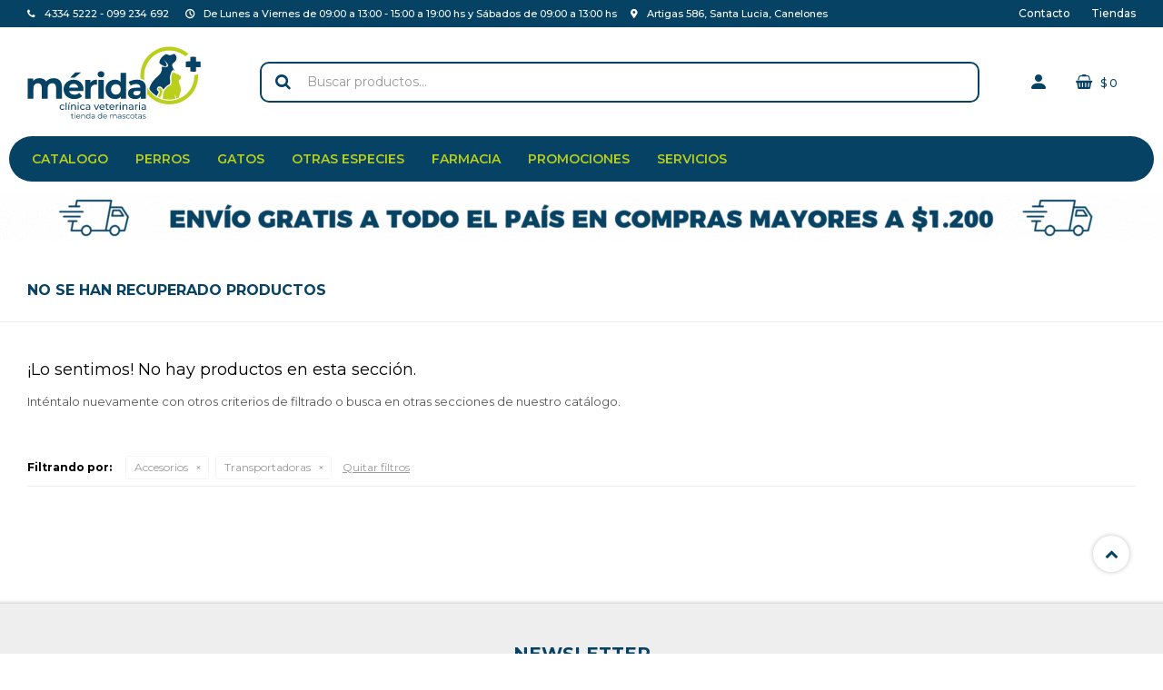

--- FILE ---
content_type: text/html; charset=utf-8
request_url: https://veterinariamerida.com/perros/accesorios/transportadoras
body_size: 7533
content:
 <!DOCTYPE html> <html lang="es" class="no-js"> <head itemscope itemtype="http://schema.org/WebSite"> <meta charset="utf-8" /> <script> const GOOGLE_MAPS_CHANNEL_ID = '37'; </script> <link rel='preconnect' href='https://f.fcdn.app' /> <link rel='preconnect' href='https://fonts.googleapis.com' /> <link rel='preconnect' href='https://www.facebook.com' /> <link rel='preconnect' href='https://www.google-analytics.com' /> <link rel="dns-prefetch" href="https://cdnjs.cloudflare.com" /> <title itemprop='name'>Transportadoras para Perros — Veterinaria Mérida</title> <meta name="description" content="Transportadoras" /> <meta name="keywords" content="Transportadoras" /> <link itemprop="url" rel="canonical" href="https://veterinariamerida.com/perros/accesorios/transportadoras" /> <meta property="og:title" content="Transportadoras para Perros — Veterinaria Mérida" /><meta property="og:description" content="Transportadoras" /><meta property="og:type" content="website" /><meta property="og:image" content="https://veterinariamerida.com/public/web/img/logo-og.png"/><meta property="og:url" content="https://veterinariamerida.com/perros/accesorios/transportadoras" /><meta property="og:site_name" content="Veterinaria Mérida" /> <meta name='twitter:description' content='Transportadoras' /> <meta name='twitter:image' content='https://veterinariamerida.com/public/web/img/logo-og.png' /> <meta name='twitter:url' content='https://veterinariamerida.com/perros/accesorios/transportadoras' /> <meta name='twitter:card' content='summary' /> <meta name='twitter:title' content='Transportadoras para Perros — Veterinaria Mérida' /> <script>document.getElementsByTagName('html')[0].setAttribute('class', 'js ' + ('ontouchstart' in window || navigator.msMaxTouchPoints ? 'is-touch' : 'no-touch'));</script> <script> var FN_TC = { M1 : 38.84, M2 : 1 }; </script> <meta id='viewportMetaTag' name="viewport" content="width=device-width, initial-scale=1.0, maximum-scale=1,user-scalable=no"> <link rel="shortcut icon" href="https://f.fcdn.app/assets/commerce/veterinariamerida.com/4a72_35c4/public/web/favicon.ico" /> <link rel="apple-itouch-icon" href="https://f.fcdn.app/assets/commerce/veterinariamerida.com/50d1_765c/public/web/favicon.png" /> <link rel="preconnect" href="https://fonts.googleapis.com"> <link rel="preconnect" href="https://fonts.gstatic.com" crossorigin> <link href="https://fonts.googleapis.com/css2?family=Montserrat:wght@400;500;600;700&display=swap" rel="stylesheet"> <link href="https://f.fcdn.app/assets/commerce/veterinariamerida.com/0000_504c/s.10418453337106674666567298021461.css" rel="stylesheet"/> <script src="https://f.fcdn.app/assets/commerce/veterinariamerida.com/0000_504c/s.12623600087507643534518124864680.js"></script> <!--[if lt IE 9]> <script type="text/javascript" src="https://cdnjs.cloudflare.com/ajax/libs/html5shiv/3.7.3/html5shiv.js"></script> <![endif]--> <link rel="manifest" href="https://f.fcdn.app/assets/manifest.json" /> </head> <body id='pgCatalogo' class='headerMenuFullWidth footer2 headerSubMenuFade buscadorSearchField compraSlide compraLeft filtrosFixed fichaMobileFixedActions pc-perros items3'> <div id="pre"> <div id="wrapper"> <header id="header" role="banner"> <div class="cnt"> <div id="logo"><a href="/"><img src="https://f.fcdn.app/assets/commerce/veterinariamerida.com/75d3_fb1d/public/web/img/logo.svg" width="300" height="120" alt="Veterinaria Mérida" /></a></div> <nav id="menu" data-fn="fnMainMenu"> <ul class="lst main"> <li class="it catalogo"> <a target="_self" href="https://veterinariamerida.com/catalogo" class="tit">Catalogo</a> </li> <li class="it perros"> <a target="_self" href="https://veterinariamerida.com/perros" class="tit">Perros</a> <div class="subMenu"> <div class="cnt"> <ul> <li class="hdr alimentos"><a target="_self" href="https://veterinariamerida.com/perros/alimentos" class="tit">Alimentos</a></li> <li><a href="https://veterinariamerida.com/perros/alimentos/alimentos-secos" target="_self">Alimentos secos</a></li> <li><a href="https://veterinariamerida.com/perros/alimentos/alimentos-humedos" target="_self">Alimentos húmedos</a></li> <li><a href="https://veterinariamerida.com/perros/alimentos/alimentos-medicados" target="_self">Alimentos medicados</a></li> <li><a href="https://veterinariamerida.com/perros/alimentos/snacks-golosinas-y-premios" target="_self">Snacks, golosinas y premios</a></li> <li><a href="https://veterinariamerida.com/perros/alimentos/suplementos-nutricionales" target="_self">Suplementos nutricionales</a></li> </ul> <ul> <li class="hdr salud-higiene-y-bienestar"><a target="_self" href="https://veterinariamerida.com/perros/salud-higiene-y-bienestar" class="tit">Salud, Higiene y Bienestar</a></li> <li><a href="https://veterinariamerida.com/perros/salud-higiene-y-bienestar/antipulgas-y-garrapatas" target="_self">Antipulgas y garrapatas</a></li> <li><a href="https://veterinariamerida.com/perros/salud-higiene-y-bienestar/antiparasitario-interno" target="_self">Antiparasitario interno</a></li> <li><a href="https://veterinariamerida.com/perros/salud-higiene-y-bienestar/salud-dental" target="_self">Salud dental</a></li> <li><a href="https://veterinariamerida.com/perros/salud-higiene-y-bienestar/shampoo-y-acondicionadores" target="_self">Shampoo y acondicionadores</a></li> <li><a href="https://veterinariamerida.com/perros/salud-higiene-y-bienestar/colonias" target="_self">Colonias</a></li> <li><a href="https://veterinariamerida.com/perros/salud-higiene-y-bienestar/cardinas-peines-y-cepillos" target="_self">Cardinas, peines y cepillos</a></li> <li><a href="https://veterinariamerida.com/perros/salud-higiene-y-bienestar/manoplas-para-peinado" target="_self">Manoplas para peinado</a></li> <li><a href="https://veterinariamerida.com/perros/salud-higiene-y-bienestar/panales-y-toallitas-humedas" target="_self">Pañales y toallitas húmedas</a></li> <li><a href="https://veterinariamerida.com/perros/salud-higiene-y-bienestar/bolsas-y-dispensadores" target="_self">Bolsas y dispensadores</a></li> </ul> <ul> <li class="hdr accesorios"><a target="_self" href="https://veterinariamerida.com/perros/accesorios" class="tit">Accesorios</a></li> <li><a href="https://veterinariamerida.com/perros/accesorios/collares-correas-pretales" target="_self">Collares, correas, pretales</a></li> <li><a href="https://veterinariamerida.com/perros/accesorios/cadenas-destorcedores" target="_self">Cadenas, destorcedores</a></li> <li><a href="https://veterinariamerida.com/perros/accesorios/comederos-y-bebederos" target="_self">Comederos y bebederos</a></li> <li><a href="https://veterinariamerida.com/perros/accesorios/ropa-y-mantas" target="_self">Ropa y mantas</a></li> <li><a href="https://veterinariamerida.com/perros/accesorios/placas-identificatorias" target="_self">Placas identificatorias</a></li> <li><a href="https://veterinariamerida.com/perros/accesorios/rodillo-saca-pelusa" target="_self">Rodillo saca pelusa</a></li> <li><a href="https://veterinariamerida.com/perros/accesorios/bozales" target="_self">Bozales</a></li> </ul> <ul> <li class="hdr juguetes"><a target="_self" href="https://veterinariamerida.com/perros/juguetes" class="tit">Juguetes</a></li> <li><a href="https://veterinariamerida.com/perros/juguetes/juguetes-de-goma" target="_self">Juguetes de goma</a></li> <li><a href="https://veterinariamerida.com/perros/juguetes/juguetes-de-cuerda" target="_self">Juguetes de cuerda</a></li> <li><a href="https://veterinariamerida.com/perros/juguetes/pelotas" target="_self">Pelotas</a></li> </ul> <ul> <li class="hdr "><a target="_self" href="/perros" class="tit">Ver todo</a></li> </ul> </div> </div> </li> <li class="it gatos"> <a target="_self" href="https://veterinariamerida.com/gatos" class="tit">Gatos</a> <div class="subMenu"> <div class="cnt"> <ul> <li class="hdr alimentos"><a target="_self" href="https://veterinariamerida.com/gatos/alimentos" class="tit">Alimentos</a></li> <li><a href="https://veterinariamerida.com/gatos/alimentos/alimentos-secos" target="_self">Alimentos secos</a></li> <li><a href="https://veterinariamerida.com/gatos/alimentos/alimentos-humedos" target="_self">Alimentos húmedos</a></li> <li><a href="https://veterinariamerida.com/gatos/alimentos/alimentos-medicados" target="_self">Alimentos medicados</a></li> <li><a href="https://veterinariamerida.com/gatos/alimentos/snacks-golosinas-y-premios" target="_self">Snacks, golosinas y premios</a></li> <li><a href="https://veterinariamerida.com/gatos/alimentos/suplementos-nutricionales" target="_self">Suplementos nutricionales</a></li> </ul> <ul> <li class="hdr salud-higiene-y-bienestar"><a target="_self" href="https://veterinariamerida.com/gatos/salud-higiene-y-bienestar" class="tit">Salud, Higiene y Bienestar</a></li> <li><a href="https://veterinariamerida.com/gatos/salud-higiene-y-bienestar/antipulgas-y-garrapatas" target="_self">Antipulgas y garrapatas</a></li> <li><a href="https://veterinariamerida.com/gatos/salud-higiene-y-bienestar/antiparasitario-interno" target="_self">Antiparasitario interno</a></li> <li><a href="https://veterinariamerida.com/gatos/salud-higiene-y-bienestar/salud-dental" target="_self">Salud dental</a></li> <li><a href="https://veterinariamerida.com/gatos/salud-higiene-y-bienestar/shampoo-y-acondicionadores" target="_self">Shampoo y acondicionadores</a></li> <li><a href="https://veterinariamerida.com/gatos/salud-higiene-y-bienestar/colonias" target="_self">Colonias</a></li> <li><a href="https://veterinariamerida.com/gatos/salud-higiene-y-bienestar/cardinas-peines-y-cepillos" target="_self">Cardinas, peines y cepillos</a></li> <li><a href="https://veterinariamerida.com/gatos/salud-higiene-y-bienestar/manoplas-para-peinado" target="_self">Manoplas para peinado</a></li> <li><a href="https://veterinariamerida.com/gatos/salud-higiene-y-bienestar/panales-y-toallitas-humedas" target="_self">Pañales y toallitas húmedas</a></li> <li><a href="https://veterinariamerida.com/gatos/salud-higiene-y-bienestar/arenas-y-piedras-sanitarias" target="_self">Arenas y piedras sanitarias</a></li> </ul> <ul> <li class="hdr accesorios"><a target="_self" href="https://veterinariamerida.com/gatos/accesorios" class="tit">Accesorios</a></li> <li><a href="https://veterinariamerida.com/gatos/accesorios/collares-correas-pretales" target="_self">Collares, correas, pretales</a></li> <li><a href="https://veterinariamerida.com/gatos/accesorios/comederos-y-bebederos" target="_self">Comederos y bebederos</a></li> <li><a href="https://veterinariamerida.com/gatos/accesorios/casas-cunas-y-colchonetas" target="_self">Casas, cunas y colchonetas</a></li> <li><a href="https://veterinariamerida.com/gatos/accesorios/rodillo-saca-pelusa" target="_self">Rodillo saca pelusa</a></li> <li><a href="https://veterinariamerida.com/gatos/accesorios/bandejas-sanitarias-y-palitas" target="_self">Bandejas Sanitarias y palitas</a></li> </ul> <ul> <li class="hdr juguetes"><a target="_self" href="https://veterinariamerida.com/gatos/juguetes" class="tit">Juguetes</a></li> <li><a href="https://veterinariamerida.com/gatos/juguetes/juguetes-de-goma" target="_self">Juguetes de goma</a></li> <li><a href="https://veterinariamerida.com/gatos/juguetes/pelotas" target="_self">Pelotas</a></li> </ul> <ul> <li class="hdr "><a target="_self" href="/gatos" class="tit">Ver todo</a></li> </ul> </div> </div> </li> <li class="it "> <a target="_self" href="javascript:;" class="tit">Otras especies</a> <div class="subMenu"> <div class="cnt"> <ul> <li class="hdr peces"><a target="_self" href="https://veterinariamerida.com/peces" class="tit">Peces</a></li> <li><a href="https://veterinariamerida.com/peces/alimentos/alimento-vacacional" target="_self">Alimento vacacional</a></li> <li><a href="https://veterinariamerida.com/peces/salud-higiene-y-bienestar/limpieza-pecera" target="_self">Limpieza pecera</a></li> <li><a href="https://veterinariamerida.com/peces/salud-higiene-y-bienestar/mantenimiento-del-agua" target="_self">Mantenimiento del agua</a></li> <li><a href="https://veterinariamerida.com/peces/salud-higiene-y-bienestar/oxigenadores-y-filtros" target="_self">Oxigenadores y filtros</a></li> <li><a href="https://veterinariamerida.com/peces/accesorios/plantas-y-decoracion" target="_self">Plantas y decoración</a></li> <li><a href="/peces" target="_self">Ver todo</a></li> </ul> <ul> <li class="hdr tortugas"><a target="_self" href="https://veterinariamerida.com/tortugas" class="tit">Tortugas</a></li> <li><a href="https://veterinariamerida.com/tortugas/alimentos/calcio-tortugas" target="_self">Calcio tortugas</a></li> <li><a href="/tortugas" target="_self">Ver todo</a></li> </ul> <ul> <li class="hdr hamsters"><a target="_self" href="https://veterinariamerida.com/hamsters" class="tit">Hamsters</a></li> <li><a href="https://veterinariamerida.com/hamsters/alimentos/alimento-hamsters" target="_self">Alimento hamsters</a></li> <li><a href="https://veterinariamerida.com/hamsters/salud-higiene-y-bienestar/higiene-y-limpieza-hamsters" target="_self">Higiene y limpieza hamsters</a></li> <li><a href="/hamsters" target="_self">Ver todo</a></li> </ul> </div> </div> </li> <li class="it farmacia"> <a target="_self" href="https://veterinariamerida.com/farmacia" class="tit">Farmacia</a> <div class="subMenu"> <div class="cnt"> <ul> <li class=" analgesicos"><a target="_self" href="https://veterinariamerida.com/farmacia/analgesicos" class="tit">Analgésicos</a></li> <li class=" antialergicos"><a target="_self" href="https://veterinariamerida.com/farmacia/antialergicos" class="tit">Antialérgicos</a></li> <li class=" antibioticos"><a target="_self" href="https://veterinariamerida.com/farmacia/antibioticos" class="tit">Antibióticos</a></li> <li class=" anticonvulsivantes"><a target="_self" href="https://veterinariamerida.com/farmacia/anticonvulsivantes" class="tit">Anticonvulsivantes</a></li> <li class=" antiinflamatorios"><a target="_self" href="https://veterinariamerida.com/farmacia/antiinflamatorios" class="tit">Antiinflamatorios</a></li> <li class=" antimicoticos"><a target="_self" href="https://veterinariamerida.com/farmacia/antimicoticos" class="tit">Antimicóticos</a></li> <li class=" antisepticos"><a target="_self" href="https://veterinariamerida.com/farmacia/antisepticos" class="tit">Antisepticos</a></li> <li class=" cardiacos"><a target="_self" href="https://veterinariamerida.com/farmacia/cardiacos" class="tit">Cardíacos</a></li> <li class=" digestivos"><a target="_self" href="https://veterinariamerida.com/farmacia/digestivos" class="tit">Digestivos</a></li> <li class=" diureticos"><a target="_self" href="https://veterinariamerida.com/farmacia/diureticos" class="tit">Diuréticos</a></li> <li class=" hepaticos"><a target="_self" href="https://veterinariamerida.com/farmacia/hepaticos" class="tit">Hepáticos</a></li> <li class=" hormonales"><a target="_self" href="https://veterinariamerida.com/farmacia/hormonales" class="tit">Hormonales</a></li> <li class=" laxantes"><a target="_self" href="https://veterinariamerida.com/farmacia/laxantes" class="tit">Laxantes</a></li> <li class=" oidos"><a target="_self" href="https://veterinariamerida.com/farmacia/oidos" class="tit">Oídos</a></li> <li class=" ojos"><a target="_self" href="https://veterinariamerida.com/farmacia/ojos" class="tit">Ojos</a></li> <li class=" osteoarticulares"><a target="_self" href="https://veterinariamerida.com/farmacia/osteoarticulares" class="tit">Osteoarticulares</a></li> <li class=" piel"><a target="_self" href="https://veterinariamerida.com/farmacia/piel" class="tit">Piel</a></li> <li class=" salud-bucal"><a target="_self" href="https://veterinariamerida.com/farmacia/salud-bucal" class="tit">Salud bucal</a></li> <li class=" tonicos"><a target="_self" href="https://veterinariamerida.com/farmacia/tonicos" class="tit">Tónicos</a></li> <li class=" otros"><a target="_self" href="https://veterinariamerida.com/farmacia/otros" class="tit">Otros</a></li> <li class=""><a target="_self" href="/farmacia" class="tit">Ver todo</a></li> </ul> </div> </div> </li> <li class="it promociones"> <a target="_self" href="https://veterinariamerida.com/promociones" class="tit">Promociones</a> </li> <li class="it "> <a target="_self" href="https://veterinariamerida.com/servicios" class="tit">Servicios</a> <div class="subMenu"> <div class="cnt"> <ul> <li class=""><a target="_self" href="https://veterinariamerida.com/cirugias" class="tit">Cirugías</a></li> <li class=""><a target="_self" href="https://veterinariamerida.com/consultorio-veterinario" class="tit">Consultorio veterinario</a></li> <li class=""><a target="_self" href="https://veterinariamerida.com/medicina-preventiva" class="tit">Medicina preventiva</a></li> <li class=""><a target="_self" href="https://veterinariamerida.com/peluqueria-y-estetica" class="tit">Peluquería y estética</a></li> <li class=""><a target="_self" href="https://veterinariamerida.com/traslados" class="tit">Traslados</a></li> </ul> </div> </div> </li> </ul> </nav> <div class="toolsItem frmBusqueda" data-version='1'> <button type="button" class="btnItem btnMostrarBuscador"> <span class="ico"></span> <span class="txt"></span> </button> <form action="/catalogo"> <div class="cnt"> <span class="btnCerrar"> <span class="ico"></span> <span class="txt"></span> </span> <label class="lbl"> <b>Buscar productos</b> <input maxlength="48" required="" autocomplete="off" type="search" name="q" placeholder="Buscar productos..." /> </label> <button class="btnBuscar" type="submit"> <span class="ico"></span> <span class="txt"></span> </button> </div> </form> </div> <div class="toolsItem accesoMiCuentaCnt" data-logged="off" data-version='1'> <a href="/mi-cuenta" class="btnItem btnMiCuenta"> <span class="ico"></span> <span class="txt"></span> <span class="usuario"> <span class="nombre"></span> <span class="apellido"></span> </span> </a> <div class="miCuentaMenu"> <ul class="lst"> <li class="it"><a href='/mi-cuenta/mis-datos' class="tit" >Mis datos</a></li> <li class="it"><a href='/mi-cuenta/direcciones' class="tit" >Mis direcciones</a></li> <li class="it"><a href='/mi-cuenta/compras' class="tit" >Mis compras</a></li> <li class="it"><a href='/mi-cuenta/wish-list' class="tit" >Wish List</a></li> <li class="it itSalir"><a href='/salir' class="tit" >Salir</a></li> </ul> </div> </div> <div id="miCompra" data-show="off" data-fn="fnMiCompra" class="toolsItem" data-version="1"> </div> <div id="infoTop"><span class="tel">4334 5222 - 099 234 692</span> <span class="info">De Lunes a Viernes de 09:00 a 13:00 - 15:00 a 19:00 hs y Sábados de 09:00 a 13:00 hs</span><span class="direccion">Artigas 586, Santa Lucia, Canelones</span></div> <nav id="menuTop"> <ul class="lst"> <li class="it "><a target="_self" class="tit" href="https://veterinariamerida.com/contacto">Contacto</a></li> <li class="it "><a target="_self" class="tit" href="https://veterinariamerida.com/tiendas">Tiendas</a></li> </ul> </nav> <a id="btnMainMenuMobile" href="javascript:mainMenuMobile.show();"><span class="ico">&#59421;</span><span class="txt">Menú</span></a> </div> </header> <!-- end:header --> <div data-id="75" data-area="Top" class="banner"><picture><source media="(min-width: 1280px)" srcset="//f.fcdn.app/imgs/1186d0/veterinariamerida.com/meriuy/06a4/webp/recursos/353/1920x50/banner-top-1200-1920-x-50-px.gif" width='1920' height='50' ><source media="(max-width: 1279px) and (min-width: 1024px)" srcset="//f.fcdn.app/imgs/b8dd3d/veterinariamerida.com/meriuy/ef4a/webp/recursos/354/1280x50/banner-top-1200-1280-x-50-px.gif" width='1280' height='50' ><source media="(max-width: 640px) AND (orientation: portrait)" srcset="//f.fcdn.app/imgs/7633db/veterinariamerida.com/meriuy/5ffc/webp/recursos/356/640x70/banner-top-envio-gratis-1200-640.gif" width='640' height='70' ><source media="(max-width: 1023px)" srcset="//f.fcdn.app/imgs/101a60/veterinariamerida.com/meriuy/f2c9/webp/recursos/355/1024x50/banner-top-envio-1200-1024-x-50.gif" width='1024' height='50' ><img src="//f.fcdn.app/imgs/1186d0/veterinariamerida.com/meriuy/06a4/webp/recursos/353/1920x50/banner-top-1200-1920-x-50-px.gif" alt="Envíos gratis a todo el país compras mayores a $1200" width='1920' height='50' ></picture></div> <div id="central" data-catalogo="on" data-tit="Transportadoras para Perros " data-url="https://veterinariamerida.com/perros/accesorios/transportadoras" data-total="0" data-pc="perros"> <div class='hdr'> <h1 class="tit">No se han recuperado productos</h1> </div> <div id="main" role="main"> <div id="catalogoVacio"> <div class="text"> <h3>¡Lo sentimos! No hay productos en esta sección.</h3> <p>Inténtalo nuevamente con otros criterios de filtrado o busca en otras secciones de nuestro catálogo.</span></p> </div> <div id="catalogoFiltrosSeleccionados"><strong class=tit>Filtrando por:</strong><a rel="nofollow" href="https://veterinariamerida.com/perros" title="Quitar" class="it" data-tipo="categoria">Accesorios</a><a rel="nofollow" href="https://veterinariamerida.com/perros/accesorios" title="Quitar" class="it" data-tipo="categoria">Transportadoras</a><a rel="nofollow" href="https://veterinariamerida.com/perros" class="btnLimpiarFiltros">Quitar filtros</a></div> </div> </div> <div id="secondary"> <div id="catalogoMenu" data-fn="fnCatalogoMenu"> <ul class="lst"><li class="it"><a href="https://veterinariamerida.com/perros/alimentos" class="tit">Alimentos</a><ul class="lst"><li class="it"><a href="https://veterinariamerida.com/perros/alimentos/alimentos-secos" class="tit">Alimentos secos</a></li><li class="it"><a href="https://veterinariamerida.com/perros/alimentos/alimentos-humedos" class="tit">Alimentos húmedos</a></li><li class="it"><a href="https://veterinariamerida.com/perros/alimentos/alimentos-medicados" class="tit">Alimentos medicados</a></li><li class="it"><a href="https://veterinariamerida.com/perros/alimentos/snacks-golosinas-y-premios" class="tit">Snacks, golosinas y premios</a></li><li class="it"><a href="https://veterinariamerida.com/perros/alimentos/suplementos-nutricionales" class="tit">Suplementos nutricionales</a></li></ul></li><li class="it"><a href="https://veterinariamerida.com/perros/salud-higiene-y-bienestar" class="tit">Salud, Higiene y Bienestar</a><ul class="lst"><li class="it"><a href="https://veterinariamerida.com/perros/salud-higiene-y-bienestar/antipulgas-y-garrapatas" class="tit">Antipulgas y garrapatas</a></li><li class="it"><a href="https://veterinariamerida.com/perros/salud-higiene-y-bienestar/antiparasitario-interno" class="tit">Antiparasitario interno</a></li><li class="it"><a href="https://veterinariamerida.com/perros/salud-higiene-y-bienestar/salud-dental" class="tit">Salud dental</a></li><li class="it"><a href="https://veterinariamerida.com/perros/salud-higiene-y-bienestar/shampoo-y-acondicionadores" class="tit">Shampoo y acondicionadores</a></li><li class="it"><a href="https://veterinariamerida.com/perros/salud-higiene-y-bienestar/colonias" class="tit">Colonias</a></li><li class="it"><a href="https://veterinariamerida.com/perros/salud-higiene-y-bienestar/cardinas-peines-y-cepillos" class="tit">Cardinas, peines y cepillos</a></li><li class="it"><a href="https://veterinariamerida.com/perros/salud-higiene-y-bienestar/manoplas-para-peinado" class="tit">Manoplas para peinado</a></li><li class="it"><a href="https://veterinariamerida.com/perros/salud-higiene-y-bienestar/panales-y-toallitas-humedas" class="tit">Pañales y toallitas húmedas</a></li><li class="it"><a href="https://veterinariamerida.com/perros/salud-higiene-y-bienestar/bolsas-y-dispensadores" class="tit">Bolsas y dispensadores</a></li></ul></li><li class="it"><a href="https://veterinariamerida.com/perros/accesorios" class="tit">Accesorios</a><ul class="lst"><li class="it"><a href="https://veterinariamerida.com/perros/accesorios/collares-correas-pretales" class="tit">Collares, correas, pretales</a></li><li class="it"><a href="https://veterinariamerida.com/perros/accesorios/cadenas-destorcedores" class="tit">Cadenas, destorcedores</a></li><li class="it"><a href="https://veterinariamerida.com/perros/accesorios/comederos-y-bebederos" class="tit">Comederos y bebederos</a></li><li class="it"><a href="https://veterinariamerida.com/perros/accesorios/ropa-y-mantas" class="tit">Ropa y mantas</a></li><li class="it"><a href="https://veterinariamerida.com/perros/accesorios/placas-identificatorias" class="tit">Placas identificatorias</a></li><li class="it"><a href="https://veterinariamerida.com/perros/accesorios/rodillo-saca-pelusa" class="tit">Rodillo saca pelusa</a></li><li class="it"><a href="https://veterinariamerida.com/perros/accesorios/bozales" class="tit">Bozales</a></li></ul></li><li class="it"><a href="https://veterinariamerida.com/perros/juguetes" class="tit">Juguetes</a><ul class="lst"><li class="it"><a href="https://veterinariamerida.com/perros/juguetes/juguetes-de-goma" class="tit">Juguetes de goma</a></li><li class="it"><a href="https://veterinariamerida.com/perros/juguetes/juguetes-de-cuerda" class="tit">Juguetes de cuerda</a></li><li class="it"><a href="https://veterinariamerida.com/perros/juguetes/pelotas" class="tit">Pelotas</a></li></ul></li></ul> </div> </div> <button id="subir" onclick="topFunction()"></button></div> <footer id="footer"> <div class="cnt"> <!----> <div id="historialArtVistos" data-show="off"> </div> <div class="ftrContent"> <div class="datosContacto"> 	<div class="hdr"> <div class="tit">Contacto</div> </div> <address> <span class="telefono">4334 5222 - 099 234 692</span> <span class="direccion">Artigas 586, Santa Lucia, Canelones</span> <span class="email">administracion@veterinariamerida.com</span> <span class="horario">De Lunes a Viernes de 09:00 a 13:00 - 15:00 a 19:00 hs y Sábados de 09:00 a 13:00 hs</span> </address> </div> <div class="blk blkEmpresa"> <div class="hdr"> <div class="tit">Empresa</div> </div> <div class="cnt"> <ul class="lst"> <li class="it "><a target="_self" class="tit" href="https://veterinariamerida.com/tienda-online-para-mascotas">Conocé la tienda online de tu mascota</a></li> <li class="it "><a target="_self" class="tit" href="https://veterinariamerida.com/contacto">Contacto</a></li> <li class="it "><a target="_self" class="tit" href="https://veterinariamerida.com/trabaja-con-nosotros">Trabaja con nosotros</a></li> <li class="it "><a target="_self" class="tit" href="https://veterinariamerida.com/tiendas">Tienda</a></li> </ul> </div> </div> <div class="blk blkCompra"> <div class="hdr"> <div class="tit">Compra</div> </div> <div class="cnt"> <ul class="lst"> <li class="it "><a target="_self" class="tit" href="https://veterinariamerida.com/como-comprar">Como comprar</a></li> <li class="it "><a target="_self" class="tit" href="https://veterinariamerida.com/envios-devoluciones">Envíos y devoluciones</a></li> <li class="it "><a target="_self" class="tit" href="https://veterinariamerida.com/preguntas-frecuentes">Preguntas frecuentes</a></li> <li class="it "><a target="_self" class="tit" href="https://veterinariamerida.com/terminos-condiciones">Términos y condiciones</a></li> </ul> </div> </div> <div class="blk blkCuenta"> <div class="hdr"> <div class="tit">Mi cuenta</div> </div> <div class="cnt"> <ul class="lst"> <li class="it "><a target="_self" class="tit" href="https://veterinariamerida.com/mi-cuenta">Mi cuenta</a></li> <li class="it "><a target="_self" class="tit" href="https://veterinariamerida.com/mi-cuenta/compras">Mis compras</a></li> <li class="it "><a target="_self" class="tit" href="https://veterinariamerida.com/mi-cuenta/direcciones">Mis direcciones</a></li> <li class="it "><a target="_self" class="tit" href="https://veterinariamerida.com/mi-cuenta/wish-list">Mis favoritos</a></li> </ul> </div> </div> <div class="blk blkNewsletter"> <div class="hdr"> <div class="tit">Newsletter</div> </div> <div class="cnt"> <p>¡Suscribite y recibí todas nuestras novedades!</p> <form class="frmNewsletter" action="/ajax?service=registro-newsletter"> <div class="fld-grp"> <div class="fld fldNombre"> <label class="lbl"><b>Nombre</b><input type="text" name="nombre" placeholder="Ingresa tu nombre" /></label> </div> <div class="fld fldApellido"> <label class="lbl"><b>Apellido</b><input type="text" name="apellido" placeholder="Ingresa tu apellido" /></label> </div> <div class="fld fldEmail"> <label class="lbl"><b>E-mail</b><input type="email" name="email" required placeholder="Ingresa tu e-mail" /></label> </div> </div> <div class="actions"> <button type="submit" class="btn btnSuscribirme"><span>Suscribirme</span></button> </div> </form> <ul class="lst lstRedesSociales"> <li class="it facebook"><a href="https://www.facebook.com/people/Veterinaria-M%C3%A9rida/100085683169931/" target="_blank" rel="external"><span class="ico">&#59392;</span><span class="txt">Facebook</span></a></li> <li class="it instagram"><a href="https://www.instagram.com/veterinariamerida/" target="_blank" rel="external"><span class="ico">&#59396;</span><span class="txt">Instagram</span></a></li> </ul> </div> </div> <div class="sellos"> <div class="blk blkMediosDePago"> <div class="hdr"> <div class="tit">Compr? online con:</div> </div> <div class='cnt'> <ul class='lst lstMediosDePago'> <li class='it visa'><img src="https://f.fcdn.app/logos/b/visa.svg" alt="visa" height="20" /></li> <li class='it master'><img src="https://f.fcdn.app/logos/b/master.svg" alt="master" height="20" /></li> <li class='it oca'><img src="https://f.fcdn.app/logos/b/oca.svg" alt="oca" height="20" /></li> <li class='it cabal'><img src="https://f.fcdn.app/logos/b/cabal.svg" alt="cabal" height="20" /></li> <li class='it anda'><img src="https://f.fcdn.app/logos/b/anda.svg" alt="anda" height="20" /></li> <li class='it clubdeleste'><img src="https://f.fcdn.app/logos/b/clubdeleste.svg" alt="clubdeleste" height="20" /></li> <li class='it redpagos'><img src="https://f.fcdn.app/logos/b/redpagos.svg" alt="redpagos" height="20" /></li> <li class='it passcard'><img src="https://f.fcdn.app/logos/b/passcard.svg" alt="passcard" height="20" /></li> <li class='it amex'><img src="https://f.fcdn.app/logos/b/amex.svg" alt="amex" height="20" /></li> <li class='it pagodespues'><img src="https://f.fcdn.app/logos/b/pagodespues.svg" alt="pagodespues" height="20" /></li> <li class='it ebrou'><img src="https://f.fcdn.app/logos/b/ebrou.svg" alt="ebrou" height="20" /></li> <li class='it itau'><img src="https://f.fcdn.app/logos/b/itau.svg" alt="itau" height="20" /></li> <li class='it bbvanet'><img src="https://f.fcdn.app/logos/b/bbvanet.svg" alt="bbvanet" height="20" /></li> <li class='it scotiabank'><img src="https://f.fcdn.app/logos/b/scotiabank.svg" alt="scotiabank" height="20" /></li> <li class='it bandes'><img src="https://f.fcdn.app/logos/b/bandes.svg" alt="bandes" height="20" /></li> <li class='it lider'><img src="https://f.fcdn.app/logos/b/lider.svg" alt="lider" height="20" /></li> <li class='it diners'><img src="https://f.fcdn.app/logos/b/diners.svg" alt="diners" height="20" /></li> <li class='it abitab'><img src="https://f.fcdn.app/logos/b/abitab.svg" alt="abitab" height="20" /></li> <li class='it mercadopago'><img src="https://f.fcdn.app/logos/b/mercadopago.svg" alt="mercadopago" height="20" /></li> <li class='it creditodelacasa'><img src="https://f.fcdn.app/logos/b/creditodelacasa.svg" alt="creditodelacasa" height="20" /></li> </ul> </div> </div> <div class="blk blkMediosDeEnvio"> <div class="hdr"> <div class="tit">Entrega:</div> </div> <div class='cnt'> <ul class="lst lstMediosDeEnvio"> <li class="it 4" title="VIMA compra hasta las 12 hs de lunes a sábado recibe en el día"><img loading='lazy' src='//f.fcdn.app/imgs/026a6f/veterinariamerida.com/meriuy/e4fd/original/tipos-envio/175/0x0/logo-vima-logistica.jpg' alt='VIMA compra hasta las 12 hs de lunes a sábado recibe en el día' /></li> <li class="it 2" title="La Nave Cargo Postal a todo el país, 24 a 72 hs hábiles"><img loading='lazy' src='//f.fcdn.app/imgs/8f2399/veterinariamerida.com/meriuy/8184/original/tipos-envio/160/0x0/logo.png' alt='La Nave Cargo Postal a todo el país, 24 a 72 hs hábiles' /></li> <li class="it 1" title="El Correo Uruguayo a todo el país, 24 a 72 horas hábiles"><img loading='lazy' src='//f.fcdn.app/imgs/001357/veterinariamerida.com/meriuy/e822/original/tipos-envio/159/0x0/correp.png' alt='El Correo Uruguayo a todo el país, 24 a 72 horas hábiles' /></li> <li class="it 3" title="Reparto Propio dentro de Santa Lucía hasta las 19 hs"><img loading='lazy' src='//f.fcdn.app/imgs/8430b8/veterinariamerida.com/meriuy/3f30/original/tipos-envio/162/0x0/captura-de-pantalla-2023-09-02-1.png' alt='Reparto Propio dentro de Santa Lucía hasta las 19 hs' /></li> </ul> </div> </div> </div> <div class="extras"> <div class="copy">&COPY; Copyright 2026 / Veterinaria Mérida</div> <div class="btnFenicio"><a href="https://fenicio.io?site=Veterinaria Mérida" target="_blank" title="Powered by Fenicio eCommerce Uruguay"><strong>Fenicio eCommerce Uruguay</strong></a></div> </div> </div> </div> </footer> </div> <!-- end:wrapper --> </div> <!-- end:pre --> <div class="loader"> <div></div> </div>   <div id="mainMenuMobile"> <span class="btnCerrar"><span class="ico"></span><span class="txt"></span></span> <div class="cnt"> <ul class="lst menu"> <li class="it"><div class="toolsItem accesoMiCuentaCnt" data-logged="off" data-version='1'> <a href="/mi-cuenta" class="btnItem btnMiCuenta"> <span class="ico"></span> <span class="txt"></span> <span class="usuario"> <span class="nombre"></span> <span class="apellido"></span> </span> </a> <div class="miCuentaMenu"> <ul class="lst"> <li class="it"><a href='/mi-cuenta/mis-datos' class="tit" >Mis datos</a></li> <li class="it"><a href='/mi-cuenta/direcciones' class="tit" >Mis direcciones</a></li> <li class="it"><a href='/mi-cuenta/compras' class="tit" >Mis compras</a></li> <li class="it"><a href='/mi-cuenta/wish-list' class="tit" >Wish List</a></li> <li class="it itSalir"><a href='/salir' class="tit" >Salir</a></li> </ul> </div> </div></li> <li class="it catalogo"> <a class="tit" href="https://veterinariamerida.com/catalogo">Catalogo</a> </li> <li class="it perros"> <a class="tit" href="https://veterinariamerida.com/perros">Perros</a> <div class="subMenu"> <div class="cnt"> <ul class="lst"> <li class="it alimentos"><a class="tit" href="https://veterinariamerida.com/perros/alimentos">Alimentos</a> <div class="subMenu"> <div class="cnt"> <ul class="lst"> <li class="it alimentos-secos"><a class="tit" href="https://veterinariamerida.com/perros/alimentos/alimentos-secos">Alimentos secos</a></li> <li class="it alimentos-humedos"><a class="tit" href="https://veterinariamerida.com/perros/alimentos/alimentos-humedos">Alimentos húmedos</a></li> <li class="it alimentos-medicados"><a class="tit" href="https://veterinariamerida.com/perros/alimentos/alimentos-medicados">Alimentos medicados</a></li> <li class="it snacks-golosinas-y-premios"><a class="tit" href="https://veterinariamerida.com/perros/alimentos/snacks-golosinas-y-premios">Snacks, golosinas y premios</a></li> <li class="it suplementos-nutricionales"><a class="tit" href="https://veterinariamerida.com/perros/alimentos/suplementos-nutricionales">Suplementos nutricionales</a></li> </ul> </div> </div> </li> <li class="it salud-higiene-y-bienestar"><a class="tit" href="https://veterinariamerida.com/perros/salud-higiene-y-bienestar">Salud, Higiene y Bienestar</a> <div class="subMenu"> <div class="cnt"> <ul class="lst"> <li class="it antipulgas-y-garrapatas"><a class="tit" href="https://veterinariamerida.com/perros/salud-higiene-y-bienestar/antipulgas-y-garrapatas">Antipulgas y garrapatas</a></li> <li class="it antiparasitario-interno"><a class="tit" href="https://veterinariamerida.com/perros/salud-higiene-y-bienestar/antiparasitario-interno">Antiparasitario interno</a></li> <li class="it salud-dental"><a class="tit" href="https://veterinariamerida.com/perros/salud-higiene-y-bienestar/salud-dental">Salud dental</a></li> <li class="it shampoo-y-acondicionadores"><a class="tit" href="https://veterinariamerida.com/perros/salud-higiene-y-bienestar/shampoo-y-acondicionadores">Shampoo y acondicionadores</a></li> <li class="it colonias"><a class="tit" href="https://veterinariamerida.com/perros/salud-higiene-y-bienestar/colonias">Colonias</a></li> <li class="it cardinas-peines-y-cepillos"><a class="tit" href="https://veterinariamerida.com/perros/salud-higiene-y-bienestar/cardinas-peines-y-cepillos">Cardinas, peines y cepillos</a></li> <li class="it manoplas-para-peinado"><a class="tit" href="https://veterinariamerida.com/perros/salud-higiene-y-bienestar/manoplas-para-peinado">Manoplas para peinado</a></li> <li class="it panales-y-toallitas-humedas"><a class="tit" href="https://veterinariamerida.com/perros/salud-higiene-y-bienestar/panales-y-toallitas-humedas">Pañales y toallitas húmedas</a></li> <li class="it bolsas-y-dispensadores"><a class="tit" href="https://veterinariamerida.com/perros/salud-higiene-y-bienestar/bolsas-y-dispensadores">Bolsas y dispensadores</a></li> </ul> </div> </div> </li> <li class="it accesorios"><a class="tit" href="https://veterinariamerida.com/perros/accesorios">Accesorios</a> <div class="subMenu"> <div class="cnt"> <ul class="lst"> <li class="it collares-correas-pretales"><a class="tit" href="https://veterinariamerida.com/perros/accesorios/collares-correas-pretales">Collares, correas, pretales</a></li> <li class="it cadenas-destorcedores"><a class="tit" href="https://veterinariamerida.com/perros/accesorios/cadenas-destorcedores">Cadenas, destorcedores</a></li> <li class="it comederos-y-bebederos"><a class="tit" href="https://veterinariamerida.com/perros/accesorios/comederos-y-bebederos">Comederos y bebederos</a></li> <li class="it ropa-y-mantas"><a class="tit" href="https://veterinariamerida.com/perros/accesorios/ropa-y-mantas">Ropa y mantas</a></li> <li class="it placas-identificatorias"><a class="tit" href="https://veterinariamerida.com/perros/accesorios/placas-identificatorias">Placas identificatorias</a></li> <li class="it rodillo-saca-pelusa"><a class="tit" href="https://veterinariamerida.com/perros/accesorios/rodillo-saca-pelusa">Rodillo saca pelusa</a></li> <li class="it bozales"><a class="tit" href="https://veterinariamerida.com/perros/accesorios/bozales">Bozales</a></li> </ul> </div> </div> </li> <li class="it juguetes"><a class="tit" href="https://veterinariamerida.com/perros/juguetes">Juguetes</a> <div class="subMenu"> <div class="cnt"> <ul class="lst"> <li class="it juguetes-de-goma"><a class="tit" href="https://veterinariamerida.com/perros/juguetes/juguetes-de-goma">Juguetes de goma</a></li> <li class="it juguetes-de-cuerda"><a class="tit" href="https://veterinariamerida.com/perros/juguetes/juguetes-de-cuerda">Juguetes de cuerda</a></li> <li class="it pelotas"><a class="tit" href="https://veterinariamerida.com/perros/juguetes/pelotas">Pelotas</a></li> </ul> </div> </div> </li> <li class="it "><a class="tit" href="/perros">Ver todo</a> </li> </ul> </div> </div> </li> <li class="it gatos"> <a class="tit" href="https://veterinariamerida.com/gatos">Gatos</a> <div class="subMenu"> <div class="cnt"> <ul class="lst"> <li class="it alimentos"><a class="tit" href="https://veterinariamerida.com/gatos/alimentos">Alimentos</a> <div class="subMenu"> <div class="cnt"> <ul class="lst"> <li class="it alimentos-secos"><a class="tit" href="https://veterinariamerida.com/gatos/alimentos/alimentos-secos">Alimentos secos</a></li> <li class="it alimentos-humedos"><a class="tit" href="https://veterinariamerida.com/gatos/alimentos/alimentos-humedos">Alimentos húmedos</a></li> <li class="it alimentos-medicados"><a class="tit" href="https://veterinariamerida.com/gatos/alimentos/alimentos-medicados">Alimentos medicados</a></li> <li class="it snacks-golosinas-y-premios"><a class="tit" href="https://veterinariamerida.com/gatos/alimentos/snacks-golosinas-y-premios">Snacks, golosinas y premios</a></li> <li class="it suplementos-nutricionales"><a class="tit" href="https://veterinariamerida.com/gatos/alimentos/suplementos-nutricionales">Suplementos nutricionales</a></li> </ul> </div> </div> </li> <li class="it salud-higiene-y-bienestar"><a class="tit" href="https://veterinariamerida.com/gatos/salud-higiene-y-bienestar">Salud, Higiene y Bienestar</a> <div class="subMenu"> <div class="cnt"> <ul class="lst"> <li class="it antipulgas-y-garrapatas"><a class="tit" href="https://veterinariamerida.com/gatos/salud-higiene-y-bienestar/antipulgas-y-garrapatas">Antipulgas y garrapatas</a></li> <li class="it antiparasitario-interno"><a class="tit" href="https://veterinariamerida.com/gatos/salud-higiene-y-bienestar/antiparasitario-interno">Antiparasitario interno</a></li> <li class="it salud-dental"><a class="tit" href="https://veterinariamerida.com/gatos/salud-higiene-y-bienestar/salud-dental">Salud dental</a></li> <li class="it shampoo-y-acondicionadores"><a class="tit" href="https://veterinariamerida.com/gatos/salud-higiene-y-bienestar/shampoo-y-acondicionadores">Shampoo y acondicionadores</a></li> <li class="it colonias"><a class="tit" href="https://veterinariamerida.com/gatos/salud-higiene-y-bienestar/colonias">Colonias</a></li> <li class="it cardinas-peines-y-cepillos"><a class="tit" href="https://veterinariamerida.com/gatos/salud-higiene-y-bienestar/cardinas-peines-y-cepillos">Cardinas, peines y cepillos</a></li> <li class="it manoplas-para-peinado"><a class="tit" href="https://veterinariamerida.com/gatos/salud-higiene-y-bienestar/manoplas-para-peinado">Manoplas para peinado</a></li> <li class="it panales-y-toallitas-humedas"><a class="tit" href="https://veterinariamerida.com/gatos/salud-higiene-y-bienestar/panales-y-toallitas-humedas">Pañales y toallitas húmedas</a></li> <li class="it arenas-y-piedras-sanitarias"><a class="tit" href="https://veterinariamerida.com/gatos/salud-higiene-y-bienestar/arenas-y-piedras-sanitarias">Arenas y piedras sanitarias</a></li> </ul> </div> </div> </li> <li class="it accesorios"><a class="tit" href="https://veterinariamerida.com/gatos/accesorios">Accesorios</a> <div class="subMenu"> <div class="cnt"> <ul class="lst"> <li class="it collares-correas-pretales"><a class="tit" href="https://veterinariamerida.com/gatos/accesorios/collares-correas-pretales">Collares, correas, pretales</a></li> <li class="it comederos-y-bebederos"><a class="tit" href="https://veterinariamerida.com/gatos/accesorios/comederos-y-bebederos">Comederos y bebederos</a></li> <li class="it casas-cunas-y-colchonetas"><a class="tit" href="https://veterinariamerida.com/gatos/accesorios/casas-cunas-y-colchonetas">Casas, cunas y colchonetas</a></li> <li class="it rodillo-saca-pelusa"><a class="tit" href="https://veterinariamerida.com/gatos/accesorios/rodillo-saca-pelusa">Rodillo saca pelusa</a></li> <li class="it bandejas-sanitarias-y-palitas"><a class="tit" href="https://veterinariamerida.com/gatos/accesorios/bandejas-sanitarias-y-palitas">Bandejas Sanitarias y palitas</a></li> </ul> </div> </div> </li> <li class="it juguetes"><a class="tit" href="https://veterinariamerida.com/gatos/juguetes">Juguetes</a> <div class="subMenu"> <div class="cnt"> <ul class="lst"> <li class="it juguetes-de-goma"><a class="tit" href="https://veterinariamerida.com/gatos/juguetes/juguetes-de-goma">Juguetes de goma</a></li> <li class="it pelotas"><a class="tit" href="https://veterinariamerida.com/gatos/juguetes/pelotas">Pelotas</a></li> </ul> </div> </div> </li> <li class="it "><a class="tit" href="/gatos">Ver todo</a> </li> </ul> </div> </div> </li> <li class="it "> <a class="tit" href="javascript:;">Otras especies</a> <div class="subMenu"> <div class="cnt"> <ul class="lst"> <li class="it peces"><a class="tit" href="https://veterinariamerida.com/peces">Peces</a> <div class="subMenu"> <div class="cnt"> <ul class="lst"> <li class="it alimento-vacacional"><a class="tit" href="https://veterinariamerida.com/peces/alimentos/alimento-vacacional">Alimento vacacional</a></li> <li class="it limpieza-pecera"><a class="tit" href="https://veterinariamerida.com/peces/salud-higiene-y-bienestar/limpieza-pecera">Limpieza pecera</a></li> <li class="it mantenimiento-del-agua"><a class="tit" href="https://veterinariamerida.com/peces/salud-higiene-y-bienestar/mantenimiento-del-agua">Mantenimiento del agua</a></li> <li class="it oxigenadores-y-filtros"><a class="tit" href="https://veterinariamerida.com/peces/salud-higiene-y-bienestar/oxigenadores-y-filtros">Oxigenadores y filtros</a></li> <li class="it plantas-y-decoracion"><a class="tit" href="https://veterinariamerida.com/peces/accesorios/plantas-y-decoracion">Plantas y decoración</a></li> <li class="it "><a class="tit" href="/peces">Ver todo</a></li> </ul> </div> </div> </li> <li class="it tortugas"><a class="tit" href="https://veterinariamerida.com/tortugas">Tortugas</a> <div class="subMenu"> <div class="cnt"> <ul class="lst"> <li class="it calcio-tortugas"><a class="tit" href="https://veterinariamerida.com/tortugas/alimentos/calcio-tortugas">Calcio tortugas</a></li> <li class="it "><a class="tit" href="/tortugas">Ver todo</a></li> </ul> </div> </div> </li> <li class="it hamsters"><a class="tit" href="https://veterinariamerida.com/hamsters">Hamsters</a> <div class="subMenu"> <div class="cnt"> <ul class="lst"> <li class="it alimento-hamsters"><a class="tit" href="https://veterinariamerida.com/hamsters/alimentos/alimento-hamsters">Alimento hamsters</a></li> <li class="it higiene-y-limpieza-hamsters"><a class="tit" href="https://veterinariamerida.com/hamsters/salud-higiene-y-bienestar/higiene-y-limpieza-hamsters">Higiene y limpieza hamsters</a></li> <li class="it "><a class="tit" href="/hamsters">Ver todo</a></li> </ul> </div> </div> </li> </ul> </div> </div> </li> <li class="it farmacia"> <a class="tit" href="https://veterinariamerida.com/farmacia">Farmacia</a> <div class="subMenu"> <div class="cnt"> <ul class="lst"> <li class="it analgesicos"><a class="tit" href="https://veterinariamerida.com/farmacia/analgesicos">Analgésicos</a> </li> <li class="it antialergicos"><a class="tit" href="https://veterinariamerida.com/farmacia/antialergicos">Antialérgicos</a> </li> <li class="it antibioticos"><a class="tit" href="https://veterinariamerida.com/farmacia/antibioticos">Antibióticos</a> </li> <li class="it anticonvulsivantes"><a class="tit" href="https://veterinariamerida.com/farmacia/anticonvulsivantes">Anticonvulsivantes</a> </li> <li class="it antiinflamatorios"><a class="tit" href="https://veterinariamerida.com/farmacia/antiinflamatorios">Antiinflamatorios</a> </li> <li class="it antimicoticos"><a class="tit" href="https://veterinariamerida.com/farmacia/antimicoticos">Antimicóticos</a> </li> <li class="it antisepticos"><a class="tit" href="https://veterinariamerida.com/farmacia/antisepticos">Antisepticos</a> </li> <li class="it cardiacos"><a class="tit" href="https://veterinariamerida.com/farmacia/cardiacos">Cardíacos</a> </li> <li class="it digestivos"><a class="tit" href="https://veterinariamerida.com/farmacia/digestivos">Digestivos</a> </li> <li class="it diureticos"><a class="tit" href="https://veterinariamerida.com/farmacia/diureticos">Diuréticos</a> </li> <li class="it hepaticos"><a class="tit" href="https://veterinariamerida.com/farmacia/hepaticos">Hepáticos</a> </li> <li class="it hormonales"><a class="tit" href="https://veterinariamerida.com/farmacia/hormonales">Hormonales</a> </li> <li class="it laxantes"><a class="tit" href="https://veterinariamerida.com/farmacia/laxantes">Laxantes</a> </li> <li class="it oidos"><a class="tit" href="https://veterinariamerida.com/farmacia/oidos">Oídos</a> </li> <li class="it ojos"><a class="tit" href="https://veterinariamerida.com/farmacia/ojos">Ojos</a> </li> <li class="it osteoarticulares"><a class="tit" href="https://veterinariamerida.com/farmacia/osteoarticulares">Osteoarticulares</a> </li> <li class="it piel"><a class="tit" href="https://veterinariamerida.com/farmacia/piel">Piel</a> </li> <li class="it salud-bucal"><a class="tit" href="https://veterinariamerida.com/farmacia/salud-bucal">Salud bucal</a> </li> <li class="it tonicos"><a class="tit" href="https://veterinariamerida.com/farmacia/tonicos">Tónicos</a> </li> <li class="it otros"><a class="tit" href="https://veterinariamerida.com/farmacia/otros">Otros</a> </li> <li class="it "><a class="tit" href="/farmacia">Ver todo</a> </li> </ul> </div> </div> </li> <li class="it promociones"> <a class="tit" href="https://veterinariamerida.com/promociones">Promociones</a> </li> <li class="it "> <a class="tit" href="https://veterinariamerida.com/servicios">Servicios</a> <div class="subMenu"> <div class="cnt"> <ul class="lst"> <li class="it "><a class="tit" href="https://veterinariamerida.com/cirugias">Cirugías</a> </li> <li class="it "><a class="tit" href="https://veterinariamerida.com/consultorio-veterinario">Consultorio veterinario</a> </li> <li class="it "><a class="tit" href="https://veterinariamerida.com/medicina-preventiva">Medicina preventiva</a> </li> <li class="it "><a class="tit" href="https://veterinariamerida.com/peluqueria-y-estetica">Peluquería y estética</a> </li> <li class="it "><a class="tit" href="https://veterinariamerida.com/traslados">Traslados</a> </li> </ul> </div> </div> </li> <li class="it"> <strong class="tit">Empresa</strong> <div class="subMenu"> <div class="cnt"> <ul class="lst"> <li class="it "><a class="tit" href="https://veterinariamerida.com/tienda-online-para-mascotas">Conocé la tienda online de tu mascota</a></li> <li class="it "><a class="tit" href="https://veterinariamerida.com/contacto">Contacto</a></li> <li class="it "><a class="tit" href="https://veterinariamerida.com/trabaja-con-nosotros">Trabaja con nosotros</a></li> <li class="it "><a class="tit" href="https://veterinariamerida.com/tiendas">Tienda</a></li> </ul> </div> </div> </li> <li class="it"> <strong class="tit">Compra</strong> <div class="subMenu"> <div class="cnt"> <ul class="lst"> <li class="it "><a class="tit" href="https://veterinariamerida.com/como-comprar">Como comprar</a></li> <li class="it "><a class="tit" href="https://veterinariamerida.com/envios-devoluciones">Envíos y devoluciones</a></li> <li class="it "><a class="tit" href="https://veterinariamerida.com/preguntas-frecuentes">Preguntas frecuentes</a></li> <li class="it "><a class="tit" href="https://veterinariamerida.com/terminos-condiciones">Términos y condiciones</a></li> </ul> </div> </div> </li> </ul> </div> </div> <div id="fb-root"></div> </body> </html> 

--- FILE ---
content_type: image/svg+xml
request_url: https://f.fcdn.app/assets/commerce/veterinariamerida.com/75d3_fb1d/public/web/img/logo.svg
body_size: 9513
content:
<?xml version="1.0" encoding="UTF-8" standalone="no"?>
<svg
   xmlns:dc="http://purl.org/dc/elements/1.1/"
   xmlns:cc="http://creativecommons.org/ns#"
   xmlns:rdf="http://www.w3.org/1999/02/22-rdf-syntax-ns#"
   xmlns:svg="http://www.w3.org/2000/svg"
   xmlns="http://www.w3.org/2000/svg"
   version="1.1"
   id="svg2"
   xml:space="preserve"
   width="666.24176"
   height="279.15948"
   viewBox="0 0 666.24176 279.15948"><metadata
     id="metadata8"><rdf:RDF><cc:Work
         rdf:about=""><dc:format>image/svg+xml</dc:format><dc:type
           rdf:resource="http://purl.org/dc/dcmitype/StillImage" /></cc:Work></rdf:RDF></metadata><defs
     id="defs6" /><g
     id="g10"
     transform="matrix(1.3333333,0,0,-1.3333333,1.3333333,277.82613)"><path
       d="m 480.0711,124.9914 c 0.1768,-36.1479 -23.6804,-62.138 -51.9296,-70.4007 -26.3047,-7.6957 -56.6014,1.1736 -72.8133,19.656 -5.5681,6.3474 -7.9954,9.4612 -11.4219,16.0365 V 70.6555 c 6.677,-7.9449 14.6806,-14.3427 23.6957,-19.5259 16.6762,-9.5884 40.9342,-13.1145 62.1921,-7.3717 20.8587,5.6341 34.9597,17.602 44.6034,30.3032 10.9519,14.4252 17.3092,32.0238 16.4982,54.2032 -3.314,-1.6962 -6.9653,-2.8281 -10.8246,-3.2729 z M 336.9093,109.8935 c -2.4103,12.8892 -1.4514,27.1387 2.9528,38.9484 16.9206,45.369 71.2607,61.7734 110.7272,33.527 1.266,-0.9054 2.4279,-1.9925 3.5453,-2.8412 2.7428,2.67 5.9638,4.849 9.5216,6.3995 -10.6889,9.7345 -25.2598,16.8597 -39.8492,19.7924 -32.1106,6.4545 -61.4432,-6.6067 -80.5022,-29.067 -4.8575,-5.724 -10.4298,-15.0798 -13.6769,-24.0305 -4.3466,-11.9806 -5.7671,-24.9978 -4.4629,-37.5403 4.781,-0.841 8.6956,-2.5702 11.7443,-5.1883"
       style="fill:#bacf1c;fill-opacity:1;fill-rule:evenodd;stroke:none"
       id="path12" /><path
       d="m 379.5381,159.5083 c 2.0973,-1.4927 13.5433,-11.3023 18.9657,-8.1929 6.1056,3.5008 -4.6397,16.0497 -5.932,18.2265 2.8556,-3.1493 9.9456,-8.5513 11.6087,-14.2858 2.7113,-9.3461 -12.511,-6.4953 -18.1551,-5.8286 0.4485,-6.6628 1.1586,-8.6729 -1.525,-14.9 -1.7495,-4.0601 -5.0893,-8.303 -7.5166,-10.3967 l -4.5629,-4.1638 c -1.6864,-1.4085 -3.049,-2.6169 -4.5417,-4.1941 -7.6711,-8.104 -13.5921,-15.8448 -16.9634,-27.1738 -1.2583,-4.2279 0.6324,-4.9685 5.472,-11.0018 1.0675,-1.3309 1.1903,-1.1069 2.3854,-2.2028 2.8357,-2.5999 0.7361,-1.5497 7.0322,-6.3082 1.8096,-1.3675 3.5849,-2.9943 5.5303,-3.6927 0.9114,1.1469 5.4695,9.0771 5.6838,10.4125 0.7257,4.5156 -6.0868,4.0731 -4.7718,11.1761 1.2203,6.5906 12.0943,10.1982 18.447,-3.4809 2.4128,2.4783 3.3936,5.8246 10.3099,11.0871 5.7461,4.3722 10.0408,2.7119 9.2755,12.6369 -0.671,8.6907 -1.8048,11.0319 0.7784,19.624 1.9893,6.6166 3.7919,11.3743 8.0728,14.161 l 1.838,-2.6317 c 1.8036,2.1169 0.3648,2.6343 -1.3581,5.6546 -7.7397,13.5688 -0.4244,15.1412 2.4953,18.1462 2.6368,2.7134 6.1682,5.7671 6.4386,11.7043 0.2557,5.6132 -3.1736,9.9864 -5.7373,12.5833 -5.1126,-0.2574 -10.2676,-4.5239 -15.0392,-3.7129 -6.1631,1.0483 -7.2499,5.4335 -14.0732,0.5001 -5.7775,-4.1769 -15.0596,-12.0702 -14.1573,-23.7459"
       style="fill:#064263;fill-opacity:1;fill-rule:evenodd;stroke:none"
       id="path14" /><path
       d="m 468.2469,165.0027 -13.1703,-0.229 0.0944,-16.3823 13.0841,0.0428 0.0389,-12.9651 16.1115,-0.1604 0.1956,13.1196 13.0674,0.0306 0.0128,16.1782 -13.1066,0.1108 0.01,12.9781 c -3.2661,0.3413 -13.5241,0.5531 -16.3905,-0.2052 l 0.053,-12.5181 z"
       style="fill:#064263;fill-opacity:1;fill-rule:evenodd;stroke:none"
       id="path16" /><path
       d="m 380.9869,60.34 c 2.0262,2.567 5.8685,10.7671 6.514,14.6534 2.7329,16.469 -15.3567,16.6266 -11.1903,8.7874 1.2072,-2.2706 3.8551,-2.8794 4.4124,-6.1223 0.8282,-4.8129 -4.7027,-10.1242 -5.9457,-14.6174 z m 54.4014,0.3257 c 2.5007,11.3266 8.2337,20.4797 4.0736,33.3805 -1.1902,3.691 -5.8334,11.5959 -4.426,15.2294 0.9,2.323 3.4994,3.4894 5.0536,5.0573 2.2167,2.2357 1.0106,4.8492 0.813,8.2701 -6.0919,1.3997 -4.5102,3.7434 -7.0005,4.9524 -2.2433,1.0893 -6.597,1.243 -9.1913,2.2226 -0.5281,1.4922 -0.6795,3.422 -1.474,4.5825 l -1.6322,-3.1955 c -1.9825,1.4264 -2.0534,2.562 -3.3925,3.583 -3.4387,-4.4603 -5.5188,-15.2076 -4.8277,-21.8163 0.4244,-4.0558 1.3221,-8.5717 0.2018,-12.5532 -1.053,-3.7454 -3.5362,-4.7143 -6.779,-6.514 -10.9508,-6.0801 -19.1461,-17.9533 -17.3336,-36.4859 9.3691,-2.9628 26.8631,-3.6079 35.5303,-0.2409 1.0517,5.6732 -0.7526,7.2776 -2.4154,11.5625 4.3719,-1.5616 4.515,-6.6433 4.489,-10.9449 1.8385,0.1622 6.7748,1.9208 8.3109,2.9104"
       style="fill:#bacf1c;fill-opacity:1;fill-rule:evenodd;stroke:none"
       id="path18" /><path
       d="m 99.9604,25.2082 c -1.5251,0 -2.8854,0.3297 -4.0811,0.9885 -1.1953,0.659 -2.1322,1.5675 -2.8099,2.7252 -0.6778,1.1579 -1.0168,2.4712 -1.0168,3.9399 0,1.4683 0.339,2.7816 1.0168,3.9396 0.6777,1.1579 1.6146,2.0616 2.8099,2.711 1.1957,0.6497 2.556,0.9746 4.0811,0.9746 1.3555,0 2.565,-0.2733 3.6289,-0.8193 1.0638,-0.5459 1.8873,-1.3365 2.471,-2.3723 l -2.0617,-1.3271 c -0.4705,0.7154 -1.0542,1.252 -1.7509,1.6097 -0.6965,0.3578 -1.4684,0.5366 -2.3157,0.5366 -0.9791,0 -1.8592,-0.2165 -2.6404,-0.6497 -0.7816,-0.4328 -1.3933,-1.0496 -1.8358,-1.8496 -0.4424,-0.8002 -0.6638,-1.718 -0.6638,-2.7535 0,-1.0545 0.2214,-1.9817 0.6638,-2.782 0.4425,-0.8002 1.0542,-1.4167 1.8358,-1.8496 0.7812,-0.4331 1.6613,-0.6497 2.6404,-0.6497 0.8473,0 1.6192,0.1789 2.3157,0.5366 0.6967,0.3578 1.2804,0.8944 1.7509,1.6098 l 2.0617,-1.2991 c -0.5837,-1.0355 -1.4072,-1.8309 -2.471,-2.3865 -1.0639,-0.5553 -2.2734,-0.8331 -3.6289,-0.8331 z m 9.4042,21.1247 h 2.7113 V 25.3777 h -2.7113 z m 7.8792,-5.9874 h 2.7113 V 25.3777 h -2.7113 z m 3.0784,5.8462 h 3.4455 l -4.7446,-3.6714 h -2.5418 z m 12.793,-5.7047 c 1.9018,0 3.4127,-0.5508 4.5329,-1.6524 1.1203,-1.1012 1.6804,-2.7158 1.6804,-4.8432 v -8.6137 h -2.7113 v 8.303 c 0,1.4496 -0.3484,2.5418 -1.0449,3.276 -0.6967,0.7342 -1.6945,1.1013 -2.9937,1.1013 -1.4683,0 -2.6263,-0.4284 -3.4735,-1.285 -0.8473,-0.8566 -1.2708,-2.0852 -1.2708,-3.6853 v -7.71 h -2.7113 v 14.9678 h 2.5982 v -2.2592 c 0.5459,0.7719 1.2849,1.3649 2.217,1.7793 0.932,0.4141 1.991,0.6214 3.177,0.6214 z m 11.24,-0.1415 h 2.7113 V 25.3777 h -2.7113 z m 1.3555,2.8809 c -0.527,0 -0.9649,0.1692 -1.313,0.5082 -0.3484,0.3388 -0.5224,0.7532 -0.5224,1.2427 0,0.4893 0.174,0.9082 0.5224,1.2566 0.3481,0.3484 0.786,0.5224 1.313,0.5224 0.5273,0 0.9649,-0.1646 1.3133,-0.494 0.3484,-0.3297 0.5224,-0.739 0.5224,-1.2286 0,-0.5085 -0.174,-0.9368 -0.5224,-1.2849 -0.3484,-0.3484 -0.786,-0.5224 -1.3133,-0.5224 z m 13.0476,-18.0182 c -1.525,0 -2.8854,0.3297 -4.081,0.9885 -1.1954,0.659 -2.1323,1.5675 -2.81,2.7252 -0.6778,1.1579 -1.0168,2.4712 -1.0168,3.9399 0,1.4683 0.339,2.7816 1.0168,3.9396 0.6777,1.1579 1.6146,2.0616 2.81,2.711 1.1956,0.6497 2.556,0.9746 4.081,0.9746 1.3555,0 2.5651,-0.2733 3.6289,-0.8193 1.0639,-0.5459 1.8873,-1.3365 2.471,-2.3723 l -2.0617,-1.3271 c -0.4705,0.7154 -1.0542,1.252 -1.7509,1.6097 -0.6965,0.3578 -1.4684,0.5366 -2.3156,0.5366 -0.9791,0 -1.8593,-0.2165 -2.6405,-0.6497 -0.7815,-0.4328 -1.3932,-1.0496 -1.8357,-1.8496 -0.4425,-0.8002 -0.6639,-1.718 -0.6639,-2.7535 0,-1.0545 0.2214,-1.9817 0.6639,-2.782 0.4425,-0.8002 1.0542,-1.4167 1.8357,-1.8496 0.7812,-0.4331 1.6614,-0.6497 2.6405,-0.6497 0.8472,0 1.6191,0.1789 2.3156,0.5366 0.6967,0.3578 1.2804,0.8944 1.7509,1.6098 l 2.0617,-1.2991 c -0.5837,-1.0355 -1.4071,-1.8309 -2.471,-2.3865 -1.0638,-0.5553 -2.2734,-0.8331 -3.6289,-0.8331 z m 15.0525,15.2788 c 2.071,0 3.6573,-0.5086 4.7586,-1.5251 1.1015,-1.0168 1.652,-2.5325 1.652,-4.547 v -9.0372 h -2.5699 v 1.9769 c -0.4518,-0.6965 -1.0967,-1.2285 -1.9344,-1.5956 -0.8379,-0.3671 -1.8311,-0.5508 -2.9795,-0.5508 -1.6758,0 -3.0172,0.4048 -4.0243,1.2144 -1.0074,0.8096 -1.5112,1.8734 -1.5112,3.1912 0,1.3181 0.4802,2.3772 1.4406,3.1774 0.9601,0.7999 2.4851,1.2002 4.5748,1.2002 h 4.2928 v 0.5366 c 0,1.1673 -0.339,2.0616 -1.0168,2.683 -0.6777,0.621 -1.6755,0.9317 -2.9933,0.9317 -0.885,0 -1.751,-0.1457 -2.5983,-0.4377 -0.8473,-0.2916 -1.5627,-0.6825 -2.1464,-1.1721 l -1.1296,2.0336 c 0.7719,0.6213 1.6946,1.0967 2.7678,1.4261 1.0729,0.3294 2.2121,0.4944 3.4171,0.4944 z m -0.6213,-13.1888 c 1.0355,0 1.9298,0.2305 2.683,0.6919 0.7529,0.4612 1.2988,1.1155 1.6378,1.9628 v 2.0897 h -4.1797 c -2.2969,0 -3.4455,-0.7719 -3.4455,-2.3157 0,-0.7531 0.292,-1.3461 0.8757,-1.7793 0.5836,-0.4328 1.3932,-0.6494 2.4287,-0.6494 z m 32.9009,13.0473 -6.552,-14.9678 h -2.7675 l -6.552,14.9678 h 2.8242 l 5.1397,-12.0024 5.2529,12.0024 z m 15.6458,-7.5685 c 0,-0.2072 -0.019,-0.4802 -0.0567,-0.8189 h -12.1436 c 0.1695,-1.3181 0.7483,-2.3772 1.7368,-3.1774 0.9884,-0.8002 2.2169,-1.2002 3.6856,-1.2002 1.7883,0 3.2286,0.6024 4.3208,1.8074 l 1.4967,-1.751 c -0.6778,-0.7905 -1.5202,-1.3932 -2.5276,-1.8073 -1.0072,-0.4142 -2.1323,-0.6214 -3.3747,-0.6214 -1.5817,0 -2.9843,0.3249 -4.208,0.9743 -1.2237,0.6497 -2.1699,1.5582 -2.8384,2.7255 -0.6684,1.1673 -1.0026,2.4851 -1.0026,3.9538 0,1.4496 0.3249,2.7581 0.9746,3.9254 0.6494,1.1673 1.5437,2.0758 2.6827,2.7252 1.1392,0.6497 2.4242,0.9746 3.8551,0.9746 1.4309,0 2.7065,-0.3249 3.8265,-0.9746 1.1203,-0.6494 1.9959,-1.5579 2.6266,-2.7252 0.6307,-1.1673 0.9462,-2.5041 0.9462,-4.0102 z m -7.3993,5.4224 c -1.2991,0 -2.3865,-0.3954 -3.2618,-1.1863 -0.8756,-0.7906 -1.3887,-1.8264 -1.5392,-3.1065 h 9.6021 c -0.1509,1.2614 -0.6639,2.2924 -1.5393,3.0923 -0.8756,0.8002 -1.9627,1.2005 -3.2618,1.2005 z m 19.5713,-11.9463 c -0.3955,-0.3388 -0.885,-0.5976 -1.4687,-0.7764 -0.5836,-0.1789 -1.186,-0.2685 -1.8073,-0.2685 -1.5064,0 -2.6737,0.4048 -3.502,1.2144 -0.8285,0.8096 -1.2427,1.9675 -1.2427,3.4738 v 8.2182 h -2.5418 v 2.2309 h 2.5418 v 3.276 h 2.7111 v -3.276 h 4.2928 v -2.2309 h -4.2928 v -8.1053 c 0,-0.8096 0.2024,-1.431 0.6072,-1.8638 0.4048,-0.4332 0.9839,-0.6497 1.737,-0.6497 0.8283,0 1.5344,0.2353 2.1181,0.7061 z m 16.2952,6.5239 c 0,-0.2072 -0.019,-0.4802 -0.0567,-0.8189 h -12.1436 c 0.1695,-1.3181 0.7483,-2.3772 1.7368,-3.1774 0.9884,-0.8002 2.217,-1.2002 3.6856,-1.2002 1.7884,0 3.2286,0.6024 4.3208,1.8074 l 1.4967,-1.751 c -0.6777,-0.7905 -1.5202,-1.3932 -2.5276,-1.8073 -1.0072,-0.4142 -2.1323,-0.6214 -3.3747,-0.6214 -1.5817,0 -2.9843,0.3249 -4.208,0.9743 -1.2237,0.6497 -2.1699,1.5582 -2.8383,2.7255 -0.6684,1.1673 -1.0027,2.4851 -1.0027,3.9538 0,1.4496 0.3249,2.7581 0.9746,3.9254 0.6494,1.1673 1.5437,2.0758 2.6827,2.7252 1.1393,0.6497 2.4242,0.9746 3.8551,0.9746 1.431,0 2.7065,-0.3249 3.8265,-0.9746 1.1203,-0.6494 1.9959,-1.5579 2.6266,-2.7252 0.6307,-1.1673 0.9462,-2.5041 0.9462,-4.0102 z m -7.3993,5.4224 c -1.2991,0 -2.3865,-0.3954 -3.2618,-1.1863 -0.8756,-0.7906 -1.3887,-1.8264 -1.5392,-3.1065 h 9.6021 c -0.1508,1.2614 -0.6639,2.2924 -1.5392,3.0923 -0.8757,0.8002 -1.9628,1.2005 -3.2619,1.2005 z m 13.7534,-0.3674 c 0.4709,0.8663 1.1674,1.5251 2.09,1.9769 0.9224,0.4519 2.0427,0.6781 3.3608,0.6781 v -2.6266 c -0.1508,0.0187 -0.3577,0.0283 -0.6214,0.0283 -1.4686,0 -2.6217,-0.4379 -3.4597,-1.3133 -0.8379,-0.8756 -1.2566,-2.1228 -1.2566,-3.742 v -7.4557 h -2.7113 v 14.9678 h 2.5982 z m 8.7829,2.5135 h 2.7113 V 25.3777 h -2.7113 z m 1.3555,2.8809 c -0.5269,0 -0.9649,0.1692 -1.313,0.5082 -0.3483,0.3388 -0.5224,0.7532 -0.5224,1.2427 0,0.4893 0.1741,0.9082 0.5224,1.2566 0.3481,0.3484 0.7861,0.5224 1.313,0.5224 0.5273,0 0.965,-0.1646 1.3133,-0.494 0.3484,-0.3297 0.5225,-0.739 0.5225,-1.2286 0,-0.5085 -0.1741,-0.9368 -0.5225,-1.2849 -0.3483,-0.3484 -0.786,-0.5224 -1.3133,-0.5224 z m 14.516,-2.7394 c 1.9017,0 3.4126,-0.5508 4.5329,-1.6524 1.1202,-1.1012 1.6803,-2.7158 1.6803,-4.8432 v -8.6137 h -2.7113 v 8.303 c 0,1.4496 -0.3484,2.5418 -1.0449,3.276 -0.6967,0.7342 -1.6945,1.1013 -2.9936,1.1013 -1.4684,0 -2.6263,-0.4284 -3.4736,-1.285 -0.8473,-0.8566 -1.2708,-2.0852 -1.2708,-3.6853 v -7.71 h -2.7113 v 14.9678 h 2.5982 v -2.2592 c 0.546,0.7719 1.285,1.3649 2.217,1.7793 0.932,0.4141 1.9911,0.6214 3.1771,0.6214 z m 16.6907,0 c 2.0709,0 3.6572,-0.5086 4.7585,-1.5251 1.1015,-1.0168 1.652,-2.5325 1.652,-4.547 v -9.0372 h -2.5699 v 1.9769 c -0.4518,-0.6965 -1.0967,-1.2285 -1.9343,-1.5956 -0.838,-0.3671 -1.8312,-0.5508 -2.9795,-0.5508 -1.6759,0 -3.0172,0.4048 -4.0244,1.2144 -1.0074,0.8096 -1.5111,1.8734 -1.5111,3.1912 0,1.3181 0.4801,2.3772 1.4405,3.1774 0.9601,0.7999 2.4852,1.2002 4.5749,1.2002 h 4.2927 v 0.5366 c 0,1.1673 -0.339,2.0616 -1.0167,2.683 -0.6778,0.621 -1.6756,0.9317 -2.9934,0.9317 -0.885,0 -1.751,-0.1457 -2.5983,-0.4377 -0.8472,-0.2916 -1.5627,-0.6825 -2.1464,-1.1721 l -1.1296,2.0336 c 0.7719,0.6213 1.6946,1.0967 2.7678,1.4261 1.0729,0.3294 2.2121,0.4944 3.4172,0.4944 z m -0.6214,-13.1888 c 1.0355,0 1.9298,0.2305 2.683,0.6919 0.7529,0.4612 1.2988,1.1155 1.6378,1.9628 v 2.0897 h -4.1796 c -2.297,0 -3.4455,-0.7719 -3.4455,-2.3157 0,-0.7531 0.2919,-1.3461 0.8756,-1.7793 0.5836,-0.4328 1.3932,-0.6494 2.4287,-0.6494 z m 14.6571,10.5338 c 0.4708,0.8663 1.1673,1.5251 2.09,1.9769 0.9224,0.4519 2.0426,0.6781 3.3607,0.6781 v -2.6266 c -0.1508,0.0187 -0.3577,0.0283 -0.6213,0.0283 -1.4686,0 -2.6218,-0.4379 -3.4597,-1.3133 -0.8379,-0.8756 -1.2566,-2.1228 -1.2566,-3.742 v -7.4557 h -2.7113 v 14.9678 h 2.5982 z m 8.7829,2.5135 h 2.7113 V 25.3777 h -2.7113 z m 1.3555,2.8809 c -0.527,0 -0.9649,0.1692 -1.313,0.5082 -0.3484,0.3388 -0.5224,0.7532 -0.5224,1.2427 0,0.4893 0.174,0.9082 0.5224,1.2566 0.3481,0.3484 0.786,0.5224 1.313,0.5224 0.5272,0 0.9649,-0.1646 1.3133,-0.494 0.3484,-0.3297 0.5224,-0.739 0.5224,-1.2286 0,-0.5085 -0.174,-0.9368 -0.5224,-1.2849 -0.3484,-0.3484 -0.7861,-0.5224 -1.3133,-0.5224 z m 11.9744,-2.7394 c 2.071,0 3.6572,-0.5086 4.7585,-1.5251 1.1015,-1.0168 1.652,-2.5325 1.652,-4.547 v -9.0372 h -2.5699 v 1.9769 c -0.4518,-0.6965 -1.0967,-1.2285 -1.9343,-1.5956 -0.8379,-0.3671 -1.8312,-0.5508 -2.9795,-0.5508 -1.6759,0 -3.0172,0.4048 -4.0244,1.2144 -1.0074,0.8096 -1.5111,1.8734 -1.5111,3.1912 0,1.3181 0.4802,2.3772 1.4406,3.1774 0.9601,0.7999 2.4851,1.2002 4.5748,1.2002 h 4.2928 v 0.5366 c 0,1.1673 -0.339,2.0616 -1.0168,2.683 -0.6778,0.621 -1.6756,0.9317 -2.9934,0.9317 -0.885,0 -1.751,-0.1457 -2.5982,-0.4377 -0.8473,-0.2916 -1.5628,-0.6825 -2.1464,-1.1721 l -1.1296,2.0336 c 0.7718,0.6213 1.6945,1.0967 2.7677,1.4261 1.0729,0.3294 2.2122,0.4944 3.4172,0.4944 z m -0.6214,-13.1888 c 1.0355,0 1.9299,0.2305 2.683,0.6919 0.7529,0.4612 1.2989,1.1155 1.6379,1.9628 v 2.0897 h -4.1797 c -2.2969,0 -3.4455,-0.7719 -3.4455,-2.3157 0,-0.7531 0.292,-1.3461 0.8756,-1.7793 0.5837,-0.4328 1.3932,-0.6494 2.4287,-0.6494"
       style="fill:#064263;fill-opacity:1;fill-rule:nonzero;stroke:none"
       id="path20" /><path
       d="M 132.5441,0.8158 C 132.2501,0.5513 131.8864,0.3492 131.4527,0.2095 131.019,0.0697 130.5672,0 130.0966,0 c -1.0876,0 -1.9255,0.294 -2.5135,0.8819 -0.5879,0.5881 -0.8818,1.4184 -0.8818,2.4916 v 7.0112 h -2.0727 v 1.323 h 2.0727 v 2.5355 h 1.5653 v -2.5355 h 3.5277 v -1.323 h -3.5277 v -6.923 c 0,-0.6908 0.1729,-1.2164 0.5182,-1.5767 0.3455,-0.36 0.8416,-0.54 1.4881,-0.54 0.3235,0 0.6359,0.0513 0.9372,0.1542 0.3013,0.1029 0.5624,0.2501 0.7826,0.4411 z m 2.844,10.8919 h 1.5655 V 0.1103 h -1.5655 z m 0.7939,2.5355 c -0.3234,0 -0.5955,0.1103 -0.8158,0.3308 -0.2205,0.2206 -0.3308,0.4851 -0.3308,0.7937 0,0.294 0.1103,0.5514 0.3308,0.7719 0.2203,0.2203 0.4924,0.3305 0.8158,0.3305 0.3232,0 0.5953,-0.1065 0.8159,-0.3197 0.2202,-0.2129 0.3305,-0.4666 0.3305,-0.7605 0,-0.3235 -0.1103,-0.5953 -0.3305,-0.8159 -0.2206,-0.2205 -0.4927,-0.3308 -0.8159,-0.3308 z m 15.2354,-8.8194 h -9.7016 c 0.0885,-1.2053 0.5514,-2.179 1.3893,-2.9214 0.8376,-0.7421 1.8961,-1.1134 3.1748,-1.1134 0.7203,0 1.3819,0.1287 1.9845,0.3861 0.6027,0.2571 1.1245,0.6355 1.5653,1.1352 l 0.8822,-1.0142 C 150.1974,1.2787 149.5542,0.8084 148.7826,0.485 148.0107,0.1616 147.162,0 146.236,0 c -1.1906,0 -2.2454,0.2537 -3.1641,0.7608 -0.9187,0.5071 -1.6353,1.209 -2.1498,2.1056 -0.5144,0.8966 -0.7715,1.9108 -0.7715,3.0427 0,1.1316 0.2463,2.1458 0.7387,3.0427 0.4923,0.8966 1.1684,1.5948 2.0284,2.0945 0.8598,0.4998 1.8264,0.7495 2.8993,0.7495 1.0729,0 2.0359,-0.2497 2.8882,-0.7495 0.8527,-0.4997 1.5214,-1.1942 2.0067,-2.0837 0.485,-0.8892 0.7273,-1.9072 0.7273,-3.0535 z m -5.6004,5.0273 c -1.1171,0 -2.0543,-0.3566 -2.8111,-1.0696 -0.7571,-0.7129 -1.1872,-1.6424 -1.2901,-2.789 h 8.2242 c -0.1029,1.1466 -0.5329,2.0761 -1.2898,2.789 -0.7571,0.713 -1.7013,1.0696 -2.8332,1.0696 z m 14.7283,1.3447 c 1.4553,0 2.6127,-0.4224 3.4727,-1.2676 0.8597,-0.8453 1.2897,-2.0761 1.2897,-3.693 V 0.1103 h -1.5655 v 6.5704 c 0,1.2053 -0.3013,2.124 -0.904,2.7561 -0.6026,0.6321 -1.4624,0.9479 -2.5795,0.9479 -1.2495,0 -2.238,-0.371 -2.9656,-1.1134 -0.7277,-0.7421 -1.0914,-1.7674 -1.0914,-3.0756 V 0.1103 h -1.5655 v 11.5974 h 1.4995 V 9.5689 c 0.426,0.7058 1.0179,1.2532 1.7748,1.6427 0.7571,0.3895 1.6353,0.5842 2.6348,0.5842 z m 19.6452,4.6743 V 0.1103 h -1.4993 V 2.4032 C 178.2207,1.6243 177.5996,1.029 176.828,0.6174 176.0564,0.2058 175.1854,0 174.2153,0 c -1.0876,0 -2.0727,0.25 -2.9545,0.7498 -0.8819,0.4997 -1.5727,1.1979 -2.0724,2.0945 -0.4998,0.8966 -0.7498,1.9182 -0.7498,3.0648 0,1.1463 0.25,2.1679 0.7498,3.0645 0.4997,0.8966 1.1905,1.5914 2.0724,2.0838 0.8818,0.4924 1.8669,0.7384 2.9545,0.7384 0.9409,0 1.7896,-0.1947 2.5467,-0.5842 0.7568,-0.3895 1.3779,-0.959 1.8629,-1.7087 v 6.9672 z M 174.3477,1.389 c 0.8085,0 1.5395,0.1876 2.1937,0.5624 0.654,0.3747 1.1685,0.9076 1.5435,1.5984 0.3748,0.6908 0.5621,1.4772 0.5621,2.3593 0,0.8819 -0.1873,1.6682 -0.5621,2.359 -0.375,0.6911 -0.8895,1.2237 -1.5435,1.5987 -0.6542,0.3748 -1.3852,0.5621 -2.1937,0.5621 -0.8232,0 -1.5619,-0.1873 -2.2161,-0.5621 -0.654,-0.375 -1.1685,-0.9076 -1.5432,-1.5987 -0.375,-0.6908 -0.5624,-1.4771 -0.5624,-2.359 0,-0.8821 0.1874,-1.6685 0.5624,-2.3593 0.3747,-0.6908 0.8892,-1.2237 1.5432,-1.5984 0.6542,-0.3748 1.3929,-0.5624 2.2161,-0.5624 z m 14.2651,10.4068 c 1.514,0 2.6753,-0.3784 3.4838,-1.1353 0.8084,-0.7571 1.2126,-1.8779 1.2126,-3.3624 V 0.1103 H 191.81 V 1.9182 C 191.4571,1.3156 190.9389,0.8453 190.2555,0.5071 189.572,0.1689 188.7599,0 187.8191,0 c -1.2935,0 -2.3224,0.3087 -3.0867,0.9261 -0.7645,0.6174 -1.1466,1.4332 -1.1466,2.4474 0,0.9848 0.3563,1.7785 1.0693,2.3811 0.7129,0.6027 1.8484,0.904 3.4066,0.904 h 3.682 v 0.7055 c 0,0.9995 -0.2793,1.7603 -0.8377,2.2822 -0.5587,0.5219 -1.3745,0.7826 -2.4474,0.7826 -0.735,0 -1.4406,-0.1213 -2.1166,-0.3636 -0.6764,-0.2427 -1.2569,-0.5772 -1.7419,-1.0035 l -0.7056,1.1687 c 0.5879,0.4998 1.2935,0.8856 2.1166,1.1574 0.8232,0.2721 1.6903,0.4079 2.6017,0.4079 z m -0.5511,-10.561 c 0.8819,0 1.639,0.2021 2.2709,0.6063 0.6321,0.4042 1.1024,0.9884 1.4111,1.7529 v 1.8961 h -3.638 c -1.9843,0 -2.9764,-0.6908 -2.9764,-2.0727 0,-0.676 0.2571,-1.2089 0.7716,-1.5984 0.5145,-0.3895 1.2348,-0.5842 2.1608,-0.5842 z m 25.8628,15.2353 V 0.1103 h -1.4993 V 2.4032 C 211.9547,1.6243 211.3336,1.029 210.562,0.6174 209.7904,0.2058 208.9193,0 207.9493,0 c -1.0876,0 -2.0727,0.25 -2.9545,0.7498 -0.8819,0.4997 -1.5727,1.1979 -2.0724,2.0945 -0.4998,0.8966 -0.7498,1.9182 -0.7498,3.0648 0,1.1463 0.25,2.1679 0.7498,3.0645 0.4997,0.8966 1.1905,1.5914 2.0724,2.0838 0.8818,0.4924 1.8669,0.7384 2.9545,0.7384 0.9408,0 1.7895,-0.1947 2.5467,-0.5842 0.7568,-0.3895 1.3779,-0.959 1.8629,-1.7087 v 6.9672 z M 208.0817,1.389 c 0.8084,0 1.5395,0.1876 2.1937,0.5624 0.654,0.3747 1.1685,0.9076 1.5435,1.5984 0.3747,0.6908 0.5621,1.4772 0.5621,2.3593 0,0.8819 -0.1874,1.6682 -0.5621,2.359 -0.375,0.6911 -0.8895,1.2237 -1.5435,1.5987 -0.6542,0.3748 -1.3853,0.5621 -2.1937,0.5621 -0.8232,0 -1.5619,-0.1873 -2.2161,-0.5621 -0.654,-0.375 -1.1685,-0.9076 -1.5432,-1.5987 -0.375,-0.6908 -0.5624,-1.4771 -0.5624,-2.359 0,-0.8821 0.1874,-1.6685 0.5624,-2.3593 0.3747,-0.6908 0.8892,-1.2237 1.5432,-1.5984 0.6542,-0.3748 1.3929,-0.5624 2.2161,-0.5624 z m 20.3066,4.0348 h -9.7016 c 0.0884,-1.2053 0.5513,-2.179 1.3892,-2.9214 0.8377,-0.7421 1.8961,-1.1134 3.1748,-1.1134 0.7203,0 1.3819,0.1287 1.9846,0.3861 0.6026,0.2571 1.1245,0.6355 1.5653,1.1352 l 0.8821,-1.0142 C 227.1682,1.2787 226.525,0.8084 225.7534,0.485 224.9816,0.1616 224.1329,0 223.2068,0 c -1.1905,0 -2.2453,0.2537 -3.164,0.7608 -0.9187,0.5071 -1.6353,1.209 -2.1498,2.1056 -0.5145,0.8966 -0.7716,1.9108 -0.7716,3.0427 0,1.1316 0.2463,2.1458 0.7387,3.0427 0.4924,0.8966 1.1684,1.5948 2.0285,2.0945 0.8597,0.4998 1.8263,0.7495 2.8992,0.7495 1.073,0 2.0359,-0.2497 2.8883,-0.7495 0.8526,-0.4997 1.5213,-1.1942 2.0066,-2.0837 0.485,-0.8892 0.7274,-1.9072 0.7274,-3.0535 z m -5.6005,5.0273 c -1.1171,0 -2.0542,-0.3566 -2.8111,-1.0696 -0.7571,-0.7129 -1.1871,-1.6424 -1.29,-2.789 h 8.2241 c -0.1029,1.1466 -0.5329,2.0761 -1.2897,2.789 -0.7572,0.713 -1.7014,1.0696 -2.8333,1.0696 z m 29.0597,1.3447 c 1.4553,0 2.5982,-0.4187 3.4288,-1.2566 0.8303,-0.8379 1.2455,-2.0727 1.2455,-3.704 V 0.1103 h -1.5653 v 6.5704 c 0,1.2053 -0.2902,2.124 -0.8711,2.7561 -0.5805,0.6321 -1.4,0.9479 -2.4582,0.9479 -1.2052,0 -2.1534,-0.371 -2.8442,-1.1134 -0.6908,-0.7421 -1.0364,-1.7674 -1.0364,-3.0756 V 0.1103 h -1.5656 v 6.5704 c 0,1.2053 -0.2902,2.124 -0.8708,2.7561 -0.5805,0.6321 -1.4074,0.9479 -2.4803,0.9479 -1.1908,0 -2.135,-0.371 -2.8332,-1.1134 -0.6985,-0.7421 -1.0474,-1.7674 -1.0474,-3.0756 V 0.1103 h -1.5656 v 11.5974 h 1.4995 V 9.591 c 0.4116,0.7056 0.9848,1.2495 1.7198,1.6316 0.7348,0.3822 1.5801,0.5732 2.5356,0.5732 0.97,0 1.8116,-0.2058 2.5245,-0.6171 0.713,-0.4116 1.2456,-1.0216 1.5985,-1.83 0.4263,0.7642 1.0398,1.3631 1.8411,1.7968 0.8011,0.4337 1.7161,0.6503 2.7448,0.6503 z m 12.9866,0 c 1.514,0 2.6754,-0.3784 3.4838,-1.1353 0.8085,-0.7571 1.2127,-1.8779 1.2127,-3.3624 V 0.1103 h -1.4993 V 1.9182 C 267.6784,1.3156 267.1603,0.8453 266.4768,0.5071 265.7934,0.1689 264.9813,0 264.0404,0 c -1.2934,0 -2.3224,0.3087 -3.0866,0.9261 -0.7645,0.6174 -1.1466,1.4332 -1.1466,2.4474 0,0.9848 0.3563,1.7785 1.0692,2.3811 0.7129,0.6027 1.8485,0.904 3.4067,0.904 h 3.6819 v 0.7055 c 0,0.9995 -0.2792,1.7603 -0.8376,2.2822 -0.5587,0.5219 -1.3745,0.7826 -2.4475,0.7826 -0.735,0 -1.4405,-0.1213 -2.1166,-0.3636 -0.6763,-0.2427 -1.2569,-0.5772 -1.7419,-1.0035 l -0.7055,1.1687 c 0.5879,0.4998 1.2934,0.8856 2.1166,1.1574 0.8232,0.2721 1.6903,0.4079 2.6016,0.4079 z m -0.551,-10.561 c 0.8818,0 1.639,0.2021 2.2708,0.6063 0.6321,0.4042 1.1024,0.9884 1.4111,1.7529 v 1.8961 h -3.638 c -1.9842,0 -2.9764,-0.6908 -2.9764,-2.0727 0,-0.676 0.2571,-1.2089 0.7716,-1.5984 0.5145,-0.3895 1.2348,-0.5842 2.1609,-0.5842 z M 276.8947,0 c -0.9408,0 -1.8411,0.1361 -2.7011,0.4079 -0.8598,0.2718 -1.5322,0.6137 -2.0174,1.0253 l 0.7055,1.2348 c 0.4853,-0.3824 1.0953,-0.6945 1.83,-0.9372 0.7351,-0.2426 1.4993,-0.3637 2.2933,-0.3637 1.0581,0 1.8408,0.1653 2.3479,0.4961 0.5071,0.3305 0.7608,0.7974 0.7608,1.4 0,0.4264 -0.1397,0.7606 -0.4189,1.0032 -0.2792,0.2427 -0.6322,0.4264 -1.0585,0.5511 -0.426,0.125 -0.9921,0.2463 -1.6977,0.3639 -0.9405,0.1764 -1.6976,0.3564 -2.2708,0.5403 -0.5734,0.1837 -1.0621,0.4961 -1.4664,0.9369 -0.4042,0.4411 -0.6063,1.0511 -0.6063,1.83 0,0.9703 0.4042,1.764 1.2127,2.3814 0.8084,0.6174 1.9329,0.9258 3.3735,0.9258 0.7495,0 1.4992,-0.0992 2.249,-0.2976 0.7495,-0.1985 1.3669,-0.4592 1.8519,-0.7827 l -0.6835,-1.2566 c -0.9552,0.6614 -2.0945,0.9922 -3.4174,0.9922 -0.9995,0 -1.753,-0.1764 -2.2601,-0.5293 -0.5071,-0.3529 -0.7605,-0.8158 -0.7605,-1.3889 0,-0.4411 0.1431,-0.7938 0.4297,-1.0585 0.2869,-0.2645 0.6432,-0.4592 1.0695,-0.5842 0.4264,-0.125 1.0143,-0.2537 1.7638,-0.3858 0.926,-0.1763 1.6684,-0.3529 2.2269,-0.5293 0.5587,-0.1763 1.0363,-0.4776 1.4331,-0.9039 0.3969,-0.4263 0.5953,-1.0143 0.5953,-1.764 0,-1.0143 -0.4223,-1.819 -1.2676,-2.4143 C 279.5661,0.2976 278.394,0 276.8947,0 Z m 12.4793,0 c -1.1467,0 -2.172,0.25 -3.0759,0.7498 -0.904,0.4997 -1.6132,1.2016 -2.1277,2.1055 -0.5145,0.904 -0.7716,1.9219 -0.7716,3.0538 0,1.1316 0.2571,2.1458 0.7716,3.0427 0.5145,0.8966 1.2237,1.5948 2.1277,2.0945 0.9039,0.4998 1.9292,0.7495 3.0759,0.7495 0.9994,0 1.8924,-0.1947 2.6787,-0.5842 0.7866,-0.3895 1.4074,-0.959 1.8632,-1.7087 l -1.1684,-0.7937 c -0.3824,0.5731 -0.8674,1.0031 -1.4553,1.2897 -0.5879,0.2866 -1.2274,0.43 -1.9182,0.43 -0.838,0 -1.5911,-0.1873 -2.2601,-0.5621 -0.6687,-0.375 -1.1906,-0.9076 -1.5653,-1.5987 -0.375,-0.6908 -0.5624,-1.4771 -0.5624,-2.359 0,-0.8966 0.1874,-1.6869 0.5624,-2.3703 0.3747,-0.6835 0.8966,-1.2127 1.5653,-1.5874 0.669,-0.3748 1.4221,-0.5624 2.2601,-0.5624 0.6908,0 1.3303,0.1397 1.9182,0.4189 0.5879,0.2792 1.0729,0.7056 1.4553,1.279 l 1.1684,-0.794 C 293.4601,1.5435 292.8356,0.9737 292.0419,0.5842 291.2479,0.1947 290.3587,0 289.374,0 Z m 12.1487,0 c -1.1172,0 -2.124,0.2537 -3.0209,0.7608 -0.8966,0.5071 -1.6021,1.209 -2.1166,2.1056 -0.5145,0.8966 -0.7716,1.9108 -0.7716,3.0427 0,1.1316 0.2571,2.1458 0.7716,3.0427 0.5145,0.8966 1.22,1.5948 2.1166,2.0945 0.8969,0.4998 1.9037,0.7495 3.0209,0.7495 1.1171,0 2.124,-0.2497 3.0206,-0.7495 0.8966,-0.4997 1.5984,-1.1979 2.1056,-2.0945 0.5071,-0.8969 0.7605,-1.9111 0.7605,-3.0427 0,-1.1319 -0.2534,-2.1461 -0.7605,-3.0427 -0.5072,-0.8966 -1.209,-1.5985 -2.1056,-2.1056 C 303.6467,0.2537 302.6398,0 301.5227,0 Z m 0,1.389 c 0.8229,0 1.5616,0.1876 2.2158,0.5624 0.654,0.3747 1.1648,0.9076 1.5321,1.5984 0.3677,0.6908 0.5514,1.4772 0.5514,2.3593 0,0.8819 -0.1837,1.6682 -0.5514,2.359 -0.3673,0.6911 -0.8781,1.2237 -1.5321,1.5987 -0.6542,0.3748 -1.3929,0.5621 -2.2158,0.5621 -0.8232,0 -1.5619,-0.1873 -2.2161,-0.5621 -0.654,-0.375 -1.1685,-0.9076 -1.5432,-1.5987 -0.3751,-0.6908 -0.5624,-1.4771 -0.5624,-2.359 0,-0.8821 0.1873,-1.6685 0.5624,-2.3593 0.3747,-0.6908 0.8892,-1.2237 1.5432,-1.5984 0.6542,-0.3748 1.3929,-0.5624 2.2161,-0.5624 z M 316.7138,0.8158 C 316.4199,0.5513 316.0562,0.3492 315.6225,0.2095 315.1888,0.0697 314.7369,0 314.2664,0 c -1.0877,0 -1.9256,0.294 -2.5135,0.8819 -0.5879,0.5881 -0.8818,1.4184 -0.8818,2.4916 v 7.0112 h -2.0727 v 1.323 h 2.0727 v 2.5355 h 1.5652 v -2.5355 h 3.5278 v -1.323 h -3.5278 v -6.923 c 0,-0.6908 0.173,-1.2164 0.5182,-1.5767 0.3456,-0.36 0.8416,-0.54 1.4882,-0.54 0.3234,0 0.6358,0.0513 0.9371,0.1542 0.3014,0.1029 0.5624,0.2501 0.7827,0.4411 z m 6.901,10.98 c 1.514,0 2.6753,-0.3784 3.4838,-1.1353 0.8084,-0.7571 1.2126,-1.8779 1.2126,-3.3624 V 0.1103 H 326.812 V 1.9182 C 326.4591,1.3156 325.9409,0.8453 325.2574,0.5071 324.574,0.1689 323.7619,0 322.8211,0 c -1.2935,0 -2.3225,0.3087 -3.0867,0.9261 -0.7645,0.6174 -1.1466,1.4332 -1.1466,2.4474 0,0.9848 0.3563,1.7785 1.0692,2.3811 0.713,0.6027 1.8485,0.904 3.4067,0.904 h 3.6819 v 0.7055 c 0,0.9995 -0.2792,1.7603 -0.8376,2.2822 -0.5587,0.5219 -1.3745,0.7826 -2.4474,0.7826 -0.7351,0 -1.4406,-0.1213 -2.1167,-0.3636 -0.6763,-0.2427 -1.2568,-0.5772 -1.7419,-1.0035 l -0.7055,1.1687 c 0.5879,0.4998 1.2935,0.8856 2.1166,1.1574 0.8232,0.2721 1.6903,0.4079 2.6017,0.4079 z m -0.5511,-10.561 c 0.8819,0 1.639,0.2021 2.2709,0.6063 0.6321,0.4042 1.1023,0.9884 1.411,1.7529 v 1.8961 h -3.6379 c -1.9843,0 -2.9764,-0.6908 -2.9764,-2.0727 0,-0.676 0.2571,-1.2089 0.7716,-1.5984 0.5145,-0.3895 1.2347,-0.5842 2.1608,-0.5842 z M 335.6753,0 c -0.9408,0 -1.8411,0.1361 -2.7011,0.4079 -0.8597,0.2718 -1.5321,0.6137 -2.0174,1.0253 l 0.7055,1.2348 c 0.4853,-0.3824 1.0953,-0.6945 1.8301,-0.9372 0.735,-0.2426 1.4992,-0.3637 2.2932,-0.3637 1.0582,0 1.8408,0.1653 2.3479,0.4961 0.5072,0.3305 0.7609,0.7974 0.7609,1.4 0,0.4264 -0.1398,0.7606 -0.419,1.0032 -0.2792,0.2427 -0.6321,0.4264 -1.0585,0.5511 -0.426,0.125 -0.9921,0.2463 -1.6976,0.3639 -0.9406,0.1764 -1.6977,0.3564 -2.2709,0.5403 -0.5734,0.1837 -1.0621,0.4961 -1.4663,0.9369 -0.4042,0.4411 -0.6064,1.0511 -0.6064,1.83 0,0.9703 0.4043,1.764 1.2127,2.3814 0.8085,0.6174 1.933,0.9258 3.3735,0.9258 0.7495,0 1.4993,-0.0992 2.249,-0.2976 0.7495,-0.1985 1.3669,-0.4592 1.8519,-0.7827 l -0.6834,-1.2566 c -0.9553,0.6614 -2.0945,0.9922 -3.4175,0.9922 -0.9995,0 -1.7529,-0.1764 -2.26,-0.5293 -0.5072,-0.3529 -0.7606,-0.8158 -0.7606,-1.3889 0,-0.4411 0.1432,-0.7938 0.4298,-1.0585 0.2868,-0.2645 0.6431,-0.4592 1.0695,-0.5842 0.4263,-0.125 1.0142,-0.2537 1.7637,-0.3858 0.9261,-0.1763 1.6685,-0.3529 2.2269,-0.5293 0.5587,-0.1763 1.0363,-0.4776 1.4332,-0.9039 0.3968,-0.4263 0.5953,-1.0143 0.5953,-1.764 0,-1.0143 -0.4224,-1.819 -1.2677,-2.4143 C 338.3467,0.2976 337.1746,0 335.6753,0"
       style="fill:#064263;fill-opacity:1;fill-rule:nonzero;stroke:none"
       id="path22" /><path
       d="m 74.9696,116.5275 c 7.3264,0 13.1476,-2.1581 17.4637,-6.4741 4.3163,-4.316 6.4743,-10.7903 6.4743,-19.4224 V 57.1178 H 81.9334 v 30.9019 c 0,4.6423 -0.9612,8.1063 -2.8836,10.3913 -1.9222,2.285 -4.6605,3.4273 -8.2151,3.4273 -3.9895,0 -7.145,-1.2875 -9.4663,-3.8627 -2.3213,-2.575 -3.4818,-6.4015 -3.4818,-11.4792 V 57.1178 H 40.9124 v 30.9019 c 0,9.2123 -3.6995,13.8186 -11.0987,13.8186 -3.9169,0 -7.0362,-1.2875 -9.3575,-3.8627 -2.3213,-2.575 -3.4818,-6.4015 -3.4818,-11.4792 V 57.1178 H 0 v 58.5391 h 16.2128 v -6.7461 c 2.1761,2.4664 4.8418,4.3526 7.9973,5.6582 3.1556,1.3056 6.6192,1.9585 10.3913,1.9585 4.1349,0 7.8704,-0.8161 11.2073,-2.448 3.337,-1.6322 6.0208,-4.0079 8.0518,-7.1272 2.3939,3.0467 5.4224,5.4043 9.0856,7.0727 3.6633,1.6682 7.6712,2.5025 12.0235,2.5025 z m 85.8087,-32.4984 c 0,-0.2015 -0.1009,-1.6126 -0.3025,-4.2333 h -41.0221 c 0.739,-3.3596 2.4862,-6.0137 5.2412,-7.9625 2.755,-1.9485 6.1818,-2.9228 10.2807,-2.9228 2.8222,0 5.3252,0.4198 7.509,1.2597 2.1838,0.8402 4.2165,2.1671 6.0979,3.9813 l 8.3656,-9.0712 c -5.1066,-5.8458 -12.5654,-8.7689 -22.3756,-8.7689 -6.1149,0 -11.5239,1.1928 -16.2275,3.5781 -4.7038,2.3854 -8.3321,5.6948 -10.8856,9.9281 -2.5534,4.2333 -3.8301,9.0377 -3.8301,14.4133 0,5.3082 1.26,10.0959 3.7797,14.3626 2.5197,4.267 5.9802,7.5932 10.3816,9.9785 4.4013,2.3854 9.3231,3.5782 14.7659,3.5782 5.3085,0 10.1129,-1.1424 14.4134,-3.4271 4.3004,-2.2844 7.6767,-5.5601 10.1296,-9.8271 2.4525,-4.2667 3.6788,-9.2226 3.6788,-14.8669 z m -28.1209,16.2275 c -3.5614,0 -6.5514,-1.0077 -8.9705,-3.0237 -2.4191,-2.0157 -3.8973,-4.7707 -4.4348,-8.265 h 26.7098 c -0.5375,3.4271 -2.0158,6.1654 -4.4348,8.2145 -2.4191,2.0495 -5.3757,3.0742 -8.8697,3.0742 z m 4.0318,32.5559 h 16.9327 L 135.3787,118.2986 H 123.082 Z m 44.1215,-28.6248 c 1.8816,2.6206 4.4181,4.6026 7.6099,5.9465 3.1918,1.3439 6.8706,2.016 11.0367,2.016 V 97.6363 c -1.747,0.1343 -2.9231,0.2015 -3.5277,0.2015 -4.502,0 -8.0297,-1.26 -10.5832,-3.7797 -2.5534,-2.52 -3.8301,-6.2995 -3.8301,-11.3392 V 57.1178 h -15.7235 v 54.2259 h 15.0179 z m 22.5524,7.156 h 15.7235 V 57.1178 h -15.7235 z m 7.8619,7.5595 c -2.8893,0 -5.2412,0.8399 -7.0554,2.5197 -1.8145,1.6798 -2.7215,3.763 -2.7215,6.2493 0,2.4859 0.907,4.5691 2.7215,6.2489 1.8142,1.6798 4.1661,2.5198 7.0554,2.5198 2.8894,0 5.241,-0.8062 7.0555,-2.4189 1.8141,-1.6126 2.7212,-3.6286 2.7212,-6.0477 0,-2.6203 -0.9071,-4.7874 -2.7212,-6.5009 -1.8145,-1.7136 -4.1661,-2.5702 -7.0555,-2.5702 z m 72.2427,13.0022 V 57.1178 h -15.018 v 6.249 c -3.8973,-4.7035 -9.5417,-7.0554 -16.933,-7.0554 -5.1069,0 -9.7265,1.1423 -13.8589,3.4271 -4.1323,2.2844 -7.3746,5.5434 -9.7265,9.7766 -2.3516,4.2333 -3.5277,9.1387 -3.5277,14.7158 0,5.5772 1.1761,10.4823 3.5277,14.7155 2.3519,4.2333 5.5942,7.4923 9.7265,9.7767 4.1324,2.2847 8.752,3.4271 13.8589,3.4271 6.9211,0 12.3301,-2.1838 16.2275,-6.5514 v 26.3066 z M 254.238,69.213 c 3.9645,0 7.2572,1.3606 9.8776,4.0819 2.6206,2.7215 3.931,6.3666 3.931,10.936 0,4.5692 -1.3104,8.2145 -3.931,10.9358 -2.6204,2.7213 -5.9131,4.0822 -9.8776,4.0822 -4.0315,0 -7.3577,-1.3609 -9.9783,-4.0822 -2.6206,-2.7213 -3.9308,-6.3666 -3.9308,-10.9358 0,-4.5694 1.3102,-8.2145 3.9308,-10.936 2.6206,-2.7213 5.9468,-4.0819 9.9783,-4.0819 z m 60.1477,42.9372 c 8.3994,0 14.8499,-1.999 19.3522,-5.9973 4.5019,-3.9979 6.7529,-10.0286 6.7529,-18.0921 v -30.943 h -14.7155 v 6.753 c -2.9568,-5.0394 -8.4665,-7.5594 -16.5299,-7.5594 -4.1661,0 -7.7777,0.7055 -10.8352,2.1166 -3.0574,1.4111 -5.3923,3.3599 -7.0049,5.8462 -1.6127,2.486 -2.4191,5.3081 -2.4191,8.4665 0,5.0394 1.8983,9.004 5.6948,11.8933 3.7964,2.8894 9.659,4.3339 17.5881,4.3339 h 12.4982 c 0,3.4271 -1.0414,6.0644 -3.1246,7.9124 -2.0829,1.8479 -5.2075,2.7717 -9.3736,2.7717 -2.8894,0 -5.7282,-0.4536 -8.517,-1.3607 -2.7884,-0.907 -5.157,-2.1333 -7.1056,-3.679 l -5.6443,10.9865 c 2.9565,2.0829 6.5009,3.6955 10.6333,4.8379 4.1326,1.1423 8.3826,1.7135 12.7502,1.7135 z m -1.2095,-45.2557 c 2.6878,0 5.0732,0.6217 7.1563,1.8646 2.0829,1.2433 3.5612,3.0742 4.4348,5.4933 v 5.5434 h -10.7847 c -6.4508,0 -9.676,-2.1166 -9.676,-6.3496 0,-2.016 0.7894,-3.6119 2.3686,-4.7877 1.5789,-1.1758 3.746,-1.764 6.501,-1.764"
       style="fill:#064263;fill-opacity:1;fill-rule:nonzero;stroke:none"
       id="path24" /></g></svg>
